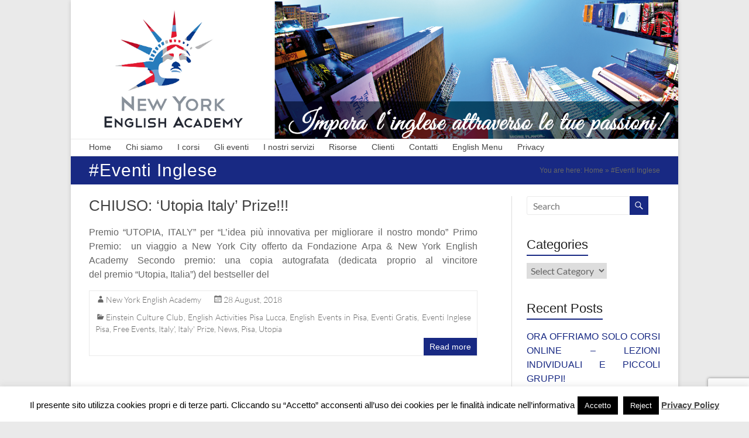

--- FILE ---
content_type: text/html; charset=UTF-8
request_url: https://www.newyorkenglishacademy.com/tag/eventi-inglese/
body_size: 18941
content:
<!DOCTYPE html>
<!--[if IE 7]>
<html class="ie ie7" lang="en-US">
<![endif]-->
<!--[if IE 8]>
<html class="ie ie8" lang="en-US">
<![endif]-->
<!--[if !(IE 7) & !(IE 8)]><!-->
<html lang="en-US">
<!--<![endif]-->
<head>
	<meta charset="UTF-8" />
	<meta name="viewport" content="width=device-width, initial-scale=1">
	<link rel="profile" href="https://gmpg.org/xfn/11" />
	<meta name='robots' content='index, follow, max-image-preview:large, max-snippet:-1, max-video-preview:-1' />
	<style>img:is([sizes="auto" i], [sizes^="auto," i]) { contain-intrinsic-size: 3000px 1500px }</style>
	
	<!-- This site is optimized with the Yoast SEO plugin v24.0 - https://yoast.com/wordpress/plugins/seo/ -->
	<title>#Eventi Inglese Archives - NEW YORK ENGLISH ACADEMY - Corsi di Inglese Pisa, Lucca, Livorno...</title>
	<link rel="canonical" href="https://www.newyorkenglishacademy.com/tag/eventi-inglese/" />
	<link rel="next" href="https://www.newyorkenglishacademy.com/tag/eventi-inglese/page/2/" />
	<meta property="og:locale" content="en_US" />
	<meta property="og:type" content="article" />
	<meta property="og:title" content="#Eventi Inglese Archives - NEW YORK ENGLISH ACADEMY - Corsi di Inglese Pisa, Lucca, Livorno..." />
	<meta property="og:url" content="https://www.newyorkenglishacademy.com/tag/eventi-inglese/" />
	<meta property="og:site_name" content="NEW YORK ENGLISH ACADEMY - Corsi di Inglese Pisa, Lucca, Livorno..." />
	<meta name="twitter:card" content="summary_large_image" />
	<script type="application/ld+json" class="yoast-schema-graph">{"@context":"https://schema.org","@graph":[{"@type":"CollectionPage","@id":"https://www.newyorkenglishacademy.com/tag/eventi-inglese/","url":"https://www.newyorkenglishacademy.com/tag/eventi-inglese/","name":"#Eventi Inglese Archives - NEW YORK ENGLISH ACADEMY - Corsi di Inglese Pisa, Lucca, Livorno...","isPartOf":{"@id":"https://www.newyorkenglishacademy.com/#website"},"breadcrumb":{"@id":"https://www.newyorkenglishacademy.com/tag/eventi-inglese/#breadcrumb"},"inLanguage":"en-US"},{"@type":"BreadcrumbList","@id":"https://www.newyorkenglishacademy.com/tag/eventi-inglese/#breadcrumb","itemListElement":[{"@type":"ListItem","position":1,"name":"Home","item":"https://www.newyorkenglishacademy.com/"},{"@type":"ListItem","position":2,"name":"#Eventi Inglese"}]},{"@type":"WebSite","@id":"https://www.newyorkenglishacademy.com/#website","url":"https://www.newyorkenglishacademy.com/","name":"NEW YORK ENGLISH ACADEMY - Corsi di Inglese Pisa, Lucca, Livorno...","description":"Corsi di Inglese Pisa, Lucca e Livorno, Insegnante Madrelingua","publisher":{"@id":"https://www.newyorkenglishacademy.com/#organization"},"potentialAction":[{"@type":"SearchAction","target":{"@type":"EntryPoint","urlTemplate":"https://www.newyorkenglishacademy.com/?s={search_term_string}"},"query-input":{"@type":"PropertyValueSpecification","valueRequired":true,"valueName":"search_term_string"}}],"inLanguage":"en-US"},{"@type":"Organization","@id":"https://www.newyorkenglishacademy.com/#organization","name":"NEW YORK ENGLISH ACADEMY - Corsi di Inglese Pisa, Lucca, Livorno...","url":"https://www.newyorkenglishacademy.com/","logo":{"@type":"ImageObject","inLanguage":"en-US","@id":"https://www.newyorkenglishacademy.com/#/schema/logo/image/","url":"https://www.newyorkenglishacademy.com/wp-content/uploads/2016/08/cropped-narvh2016_verze-3_1_c-Detail.jpg","contentUrl":"https://www.newyorkenglishacademy.com/wp-content/uploads/2016/08/cropped-narvh2016_verze-3_1_c-Detail.jpg","width":512,"height":512,"caption":"NEW YORK ENGLISH ACADEMY - Corsi di Inglese Pisa, Lucca, Livorno..."},"image":{"@id":"https://www.newyorkenglishacademy.com/#/schema/logo/image/"}}]}</script>
	<!-- / Yoast SEO plugin. -->


<link rel="alternate" type="application/rss+xml" title="NEW YORK ENGLISH ACADEMY - Corsi di Inglese Pisa, Lucca, Livorno... &raquo; Feed" href="https://www.newyorkenglishacademy.com/feed/" />
<link rel="alternate" type="application/rss+xml" title="NEW YORK ENGLISH ACADEMY - Corsi di Inglese Pisa, Lucca, Livorno... &raquo; Comments Feed" href="https://www.newyorkenglishacademy.com/comments/feed/" />
<link rel="alternate" type="application/rss+xml" title="NEW YORK ENGLISH ACADEMY - Corsi di Inglese Pisa, Lucca, Livorno... &raquo; #Eventi Inglese Tag Feed" href="https://www.newyorkenglishacademy.com/tag/eventi-inglese/feed/" />
<script type="text/javascript">
/* <![CDATA[ */
window._wpemojiSettings = {"baseUrl":"https:\/\/s.w.org\/images\/core\/emoji\/15.0.3\/72x72\/","ext":".png","svgUrl":"https:\/\/s.w.org\/images\/core\/emoji\/15.0.3\/svg\/","svgExt":".svg","source":{"concatemoji":"https:\/\/www.newyorkenglishacademy.com\/wp-includes\/js\/wp-emoji-release.min.js?ver=6.7.4"}};
/*! This file is auto-generated */
!function(i,n){var o,s,e;function c(e){try{var t={supportTests:e,timestamp:(new Date).valueOf()};sessionStorage.setItem(o,JSON.stringify(t))}catch(e){}}function p(e,t,n){e.clearRect(0,0,e.canvas.width,e.canvas.height),e.fillText(t,0,0);var t=new Uint32Array(e.getImageData(0,0,e.canvas.width,e.canvas.height).data),r=(e.clearRect(0,0,e.canvas.width,e.canvas.height),e.fillText(n,0,0),new Uint32Array(e.getImageData(0,0,e.canvas.width,e.canvas.height).data));return t.every(function(e,t){return e===r[t]})}function u(e,t,n){switch(t){case"flag":return n(e,"\ud83c\udff3\ufe0f\u200d\u26a7\ufe0f","\ud83c\udff3\ufe0f\u200b\u26a7\ufe0f")?!1:!n(e,"\ud83c\uddfa\ud83c\uddf3","\ud83c\uddfa\u200b\ud83c\uddf3")&&!n(e,"\ud83c\udff4\udb40\udc67\udb40\udc62\udb40\udc65\udb40\udc6e\udb40\udc67\udb40\udc7f","\ud83c\udff4\u200b\udb40\udc67\u200b\udb40\udc62\u200b\udb40\udc65\u200b\udb40\udc6e\u200b\udb40\udc67\u200b\udb40\udc7f");case"emoji":return!n(e,"\ud83d\udc26\u200d\u2b1b","\ud83d\udc26\u200b\u2b1b")}return!1}function f(e,t,n){var r="undefined"!=typeof WorkerGlobalScope&&self instanceof WorkerGlobalScope?new OffscreenCanvas(300,150):i.createElement("canvas"),a=r.getContext("2d",{willReadFrequently:!0}),o=(a.textBaseline="top",a.font="600 32px Arial",{});return e.forEach(function(e){o[e]=t(a,e,n)}),o}function t(e){var t=i.createElement("script");t.src=e,t.defer=!0,i.head.appendChild(t)}"undefined"!=typeof Promise&&(o="wpEmojiSettingsSupports",s=["flag","emoji"],n.supports={everything:!0,everythingExceptFlag:!0},e=new Promise(function(e){i.addEventListener("DOMContentLoaded",e,{once:!0})}),new Promise(function(t){var n=function(){try{var e=JSON.parse(sessionStorage.getItem(o));if("object"==typeof e&&"number"==typeof e.timestamp&&(new Date).valueOf()<e.timestamp+604800&&"object"==typeof e.supportTests)return e.supportTests}catch(e){}return null}();if(!n){if("undefined"!=typeof Worker&&"undefined"!=typeof OffscreenCanvas&&"undefined"!=typeof URL&&URL.createObjectURL&&"undefined"!=typeof Blob)try{var e="postMessage("+f.toString()+"("+[JSON.stringify(s),u.toString(),p.toString()].join(",")+"));",r=new Blob([e],{type:"text/javascript"}),a=new Worker(URL.createObjectURL(r),{name:"wpTestEmojiSupports"});return void(a.onmessage=function(e){c(n=e.data),a.terminate(),t(n)})}catch(e){}c(n=f(s,u,p))}t(n)}).then(function(e){for(var t in e)n.supports[t]=e[t],n.supports.everything=n.supports.everything&&n.supports[t],"flag"!==t&&(n.supports.everythingExceptFlag=n.supports.everythingExceptFlag&&n.supports[t]);n.supports.everythingExceptFlag=n.supports.everythingExceptFlag&&!n.supports.flag,n.DOMReady=!1,n.readyCallback=function(){n.DOMReady=!0}}).then(function(){return e}).then(function(){var e;n.supports.everything||(n.readyCallback(),(e=n.source||{}).concatemoji?t(e.concatemoji):e.wpemoji&&e.twemoji&&(t(e.twemoji),t(e.wpemoji)))}))}((window,document),window._wpemojiSettings);
/* ]]> */
</script>
<style id='wp-emoji-styles-inline-css' type='text/css'>

	img.wp-smiley, img.emoji {
		display: inline !important;
		border: none !important;
		box-shadow: none !important;
		height: 1em !important;
		width: 1em !important;
		margin: 0 0.07em !important;
		vertical-align: -0.1em !important;
		background: none !important;
		padding: 0 !important;
	}
</style>
<link rel='stylesheet' id='wp-block-library-css' href='https://www.newyorkenglishacademy.com/wp-includes/css/dist/block-library/style.min.css?ver=6.7.4' type='text/css' media='all' />
<style id='wp-block-library-theme-inline-css' type='text/css'>
.wp-block-audio :where(figcaption){color:#555;font-size:13px;text-align:center}.is-dark-theme .wp-block-audio :where(figcaption){color:#ffffffa6}.wp-block-audio{margin:0 0 1em}.wp-block-code{border:1px solid #ccc;border-radius:4px;font-family:Menlo,Consolas,monaco,monospace;padding:.8em 1em}.wp-block-embed :where(figcaption){color:#555;font-size:13px;text-align:center}.is-dark-theme .wp-block-embed :where(figcaption){color:#ffffffa6}.wp-block-embed{margin:0 0 1em}.blocks-gallery-caption{color:#555;font-size:13px;text-align:center}.is-dark-theme .blocks-gallery-caption{color:#ffffffa6}:root :where(.wp-block-image figcaption){color:#555;font-size:13px;text-align:center}.is-dark-theme :root :where(.wp-block-image figcaption){color:#ffffffa6}.wp-block-image{margin:0 0 1em}.wp-block-pullquote{border-bottom:4px solid;border-top:4px solid;color:currentColor;margin-bottom:1.75em}.wp-block-pullquote cite,.wp-block-pullquote footer,.wp-block-pullquote__citation{color:currentColor;font-size:.8125em;font-style:normal;text-transform:uppercase}.wp-block-quote{border-left:.25em solid;margin:0 0 1.75em;padding-left:1em}.wp-block-quote cite,.wp-block-quote footer{color:currentColor;font-size:.8125em;font-style:normal;position:relative}.wp-block-quote:where(.has-text-align-right){border-left:none;border-right:.25em solid;padding-left:0;padding-right:1em}.wp-block-quote:where(.has-text-align-center){border:none;padding-left:0}.wp-block-quote.is-large,.wp-block-quote.is-style-large,.wp-block-quote:where(.is-style-plain){border:none}.wp-block-search .wp-block-search__label{font-weight:700}.wp-block-search__button{border:1px solid #ccc;padding:.375em .625em}:where(.wp-block-group.has-background){padding:1.25em 2.375em}.wp-block-separator.has-css-opacity{opacity:.4}.wp-block-separator{border:none;border-bottom:2px solid;margin-left:auto;margin-right:auto}.wp-block-separator.has-alpha-channel-opacity{opacity:1}.wp-block-separator:not(.is-style-wide):not(.is-style-dots){width:100px}.wp-block-separator.has-background:not(.is-style-dots){border-bottom:none;height:1px}.wp-block-separator.has-background:not(.is-style-wide):not(.is-style-dots){height:2px}.wp-block-table{margin:0 0 1em}.wp-block-table td,.wp-block-table th{word-break:normal}.wp-block-table :where(figcaption){color:#555;font-size:13px;text-align:center}.is-dark-theme .wp-block-table :where(figcaption){color:#ffffffa6}.wp-block-video :where(figcaption){color:#555;font-size:13px;text-align:center}.is-dark-theme .wp-block-video :where(figcaption){color:#ffffffa6}.wp-block-video{margin:0 0 1em}:root :where(.wp-block-template-part.has-background){margin-bottom:0;margin-top:0;padding:1.25em 2.375em}
</style>
<style id='classic-theme-styles-inline-css' type='text/css'>
/*! This file is auto-generated */
.wp-block-button__link{color:#fff;background-color:#32373c;border-radius:9999px;box-shadow:none;text-decoration:none;padding:calc(.667em + 2px) calc(1.333em + 2px);font-size:1.125em}.wp-block-file__button{background:#32373c;color:#fff;text-decoration:none}
</style>
<style id='global-styles-inline-css' type='text/css'>
:root{--wp--preset--aspect-ratio--square: 1;--wp--preset--aspect-ratio--4-3: 4/3;--wp--preset--aspect-ratio--3-4: 3/4;--wp--preset--aspect-ratio--3-2: 3/2;--wp--preset--aspect-ratio--2-3: 2/3;--wp--preset--aspect-ratio--16-9: 16/9;--wp--preset--aspect-ratio--9-16: 9/16;--wp--preset--color--black: #000000;--wp--preset--color--cyan-bluish-gray: #abb8c3;--wp--preset--color--white: #ffffff;--wp--preset--color--pale-pink: #f78da7;--wp--preset--color--vivid-red: #cf2e2e;--wp--preset--color--luminous-vivid-orange: #ff6900;--wp--preset--color--luminous-vivid-amber: #fcb900;--wp--preset--color--light-green-cyan: #7bdcb5;--wp--preset--color--vivid-green-cyan: #00d084;--wp--preset--color--pale-cyan-blue: #8ed1fc;--wp--preset--color--vivid-cyan-blue: #0693e3;--wp--preset--color--vivid-purple: #9b51e0;--wp--preset--gradient--vivid-cyan-blue-to-vivid-purple: linear-gradient(135deg,rgba(6,147,227,1) 0%,rgb(155,81,224) 100%);--wp--preset--gradient--light-green-cyan-to-vivid-green-cyan: linear-gradient(135deg,rgb(122,220,180) 0%,rgb(0,208,130) 100%);--wp--preset--gradient--luminous-vivid-amber-to-luminous-vivid-orange: linear-gradient(135deg,rgba(252,185,0,1) 0%,rgba(255,105,0,1) 100%);--wp--preset--gradient--luminous-vivid-orange-to-vivid-red: linear-gradient(135deg,rgba(255,105,0,1) 0%,rgb(207,46,46) 100%);--wp--preset--gradient--very-light-gray-to-cyan-bluish-gray: linear-gradient(135deg,rgb(238,238,238) 0%,rgb(169,184,195) 100%);--wp--preset--gradient--cool-to-warm-spectrum: linear-gradient(135deg,rgb(74,234,220) 0%,rgb(151,120,209) 20%,rgb(207,42,186) 40%,rgb(238,44,130) 60%,rgb(251,105,98) 80%,rgb(254,248,76) 100%);--wp--preset--gradient--blush-light-purple: linear-gradient(135deg,rgb(255,206,236) 0%,rgb(152,150,240) 100%);--wp--preset--gradient--blush-bordeaux: linear-gradient(135deg,rgb(254,205,165) 0%,rgb(254,45,45) 50%,rgb(107,0,62) 100%);--wp--preset--gradient--luminous-dusk: linear-gradient(135deg,rgb(255,203,112) 0%,rgb(199,81,192) 50%,rgb(65,88,208) 100%);--wp--preset--gradient--pale-ocean: linear-gradient(135deg,rgb(255,245,203) 0%,rgb(182,227,212) 50%,rgb(51,167,181) 100%);--wp--preset--gradient--electric-grass: linear-gradient(135deg,rgb(202,248,128) 0%,rgb(113,206,126) 100%);--wp--preset--gradient--midnight: linear-gradient(135deg,rgb(2,3,129) 0%,rgb(40,116,252) 100%);--wp--preset--font-size--small: 13px;--wp--preset--font-size--medium: 20px;--wp--preset--font-size--large: 36px;--wp--preset--font-size--x-large: 42px;--wp--preset--spacing--20: 0.44rem;--wp--preset--spacing--30: 0.67rem;--wp--preset--spacing--40: 1rem;--wp--preset--spacing--50: 1.5rem;--wp--preset--spacing--60: 2.25rem;--wp--preset--spacing--70: 3.38rem;--wp--preset--spacing--80: 5.06rem;--wp--preset--shadow--natural: 6px 6px 9px rgba(0, 0, 0, 0.2);--wp--preset--shadow--deep: 12px 12px 50px rgba(0, 0, 0, 0.4);--wp--preset--shadow--sharp: 6px 6px 0px rgba(0, 0, 0, 0.2);--wp--preset--shadow--outlined: 6px 6px 0px -3px rgba(255, 255, 255, 1), 6px 6px rgba(0, 0, 0, 1);--wp--preset--shadow--crisp: 6px 6px 0px rgba(0, 0, 0, 1);}:where(.is-layout-flex){gap: 0.5em;}:where(.is-layout-grid){gap: 0.5em;}body .is-layout-flex{display: flex;}.is-layout-flex{flex-wrap: wrap;align-items: center;}.is-layout-flex > :is(*, div){margin: 0;}body .is-layout-grid{display: grid;}.is-layout-grid > :is(*, div){margin: 0;}:where(.wp-block-columns.is-layout-flex){gap: 2em;}:where(.wp-block-columns.is-layout-grid){gap: 2em;}:where(.wp-block-post-template.is-layout-flex){gap: 1.25em;}:where(.wp-block-post-template.is-layout-grid){gap: 1.25em;}.has-black-color{color: var(--wp--preset--color--black) !important;}.has-cyan-bluish-gray-color{color: var(--wp--preset--color--cyan-bluish-gray) !important;}.has-white-color{color: var(--wp--preset--color--white) !important;}.has-pale-pink-color{color: var(--wp--preset--color--pale-pink) !important;}.has-vivid-red-color{color: var(--wp--preset--color--vivid-red) !important;}.has-luminous-vivid-orange-color{color: var(--wp--preset--color--luminous-vivid-orange) !important;}.has-luminous-vivid-amber-color{color: var(--wp--preset--color--luminous-vivid-amber) !important;}.has-light-green-cyan-color{color: var(--wp--preset--color--light-green-cyan) !important;}.has-vivid-green-cyan-color{color: var(--wp--preset--color--vivid-green-cyan) !important;}.has-pale-cyan-blue-color{color: var(--wp--preset--color--pale-cyan-blue) !important;}.has-vivid-cyan-blue-color{color: var(--wp--preset--color--vivid-cyan-blue) !important;}.has-vivid-purple-color{color: var(--wp--preset--color--vivid-purple) !important;}.has-black-background-color{background-color: var(--wp--preset--color--black) !important;}.has-cyan-bluish-gray-background-color{background-color: var(--wp--preset--color--cyan-bluish-gray) !important;}.has-white-background-color{background-color: var(--wp--preset--color--white) !important;}.has-pale-pink-background-color{background-color: var(--wp--preset--color--pale-pink) !important;}.has-vivid-red-background-color{background-color: var(--wp--preset--color--vivid-red) !important;}.has-luminous-vivid-orange-background-color{background-color: var(--wp--preset--color--luminous-vivid-orange) !important;}.has-luminous-vivid-amber-background-color{background-color: var(--wp--preset--color--luminous-vivid-amber) !important;}.has-light-green-cyan-background-color{background-color: var(--wp--preset--color--light-green-cyan) !important;}.has-vivid-green-cyan-background-color{background-color: var(--wp--preset--color--vivid-green-cyan) !important;}.has-pale-cyan-blue-background-color{background-color: var(--wp--preset--color--pale-cyan-blue) !important;}.has-vivid-cyan-blue-background-color{background-color: var(--wp--preset--color--vivid-cyan-blue) !important;}.has-vivid-purple-background-color{background-color: var(--wp--preset--color--vivid-purple) !important;}.has-black-border-color{border-color: var(--wp--preset--color--black) !important;}.has-cyan-bluish-gray-border-color{border-color: var(--wp--preset--color--cyan-bluish-gray) !important;}.has-white-border-color{border-color: var(--wp--preset--color--white) !important;}.has-pale-pink-border-color{border-color: var(--wp--preset--color--pale-pink) !important;}.has-vivid-red-border-color{border-color: var(--wp--preset--color--vivid-red) !important;}.has-luminous-vivid-orange-border-color{border-color: var(--wp--preset--color--luminous-vivid-orange) !important;}.has-luminous-vivid-amber-border-color{border-color: var(--wp--preset--color--luminous-vivid-amber) !important;}.has-light-green-cyan-border-color{border-color: var(--wp--preset--color--light-green-cyan) !important;}.has-vivid-green-cyan-border-color{border-color: var(--wp--preset--color--vivid-green-cyan) !important;}.has-pale-cyan-blue-border-color{border-color: var(--wp--preset--color--pale-cyan-blue) !important;}.has-vivid-cyan-blue-border-color{border-color: var(--wp--preset--color--vivid-cyan-blue) !important;}.has-vivid-purple-border-color{border-color: var(--wp--preset--color--vivid-purple) !important;}.has-vivid-cyan-blue-to-vivid-purple-gradient-background{background: var(--wp--preset--gradient--vivid-cyan-blue-to-vivid-purple) !important;}.has-light-green-cyan-to-vivid-green-cyan-gradient-background{background: var(--wp--preset--gradient--light-green-cyan-to-vivid-green-cyan) !important;}.has-luminous-vivid-amber-to-luminous-vivid-orange-gradient-background{background: var(--wp--preset--gradient--luminous-vivid-amber-to-luminous-vivid-orange) !important;}.has-luminous-vivid-orange-to-vivid-red-gradient-background{background: var(--wp--preset--gradient--luminous-vivid-orange-to-vivid-red) !important;}.has-very-light-gray-to-cyan-bluish-gray-gradient-background{background: var(--wp--preset--gradient--very-light-gray-to-cyan-bluish-gray) !important;}.has-cool-to-warm-spectrum-gradient-background{background: var(--wp--preset--gradient--cool-to-warm-spectrum) !important;}.has-blush-light-purple-gradient-background{background: var(--wp--preset--gradient--blush-light-purple) !important;}.has-blush-bordeaux-gradient-background{background: var(--wp--preset--gradient--blush-bordeaux) !important;}.has-luminous-dusk-gradient-background{background: var(--wp--preset--gradient--luminous-dusk) !important;}.has-pale-ocean-gradient-background{background: var(--wp--preset--gradient--pale-ocean) !important;}.has-electric-grass-gradient-background{background: var(--wp--preset--gradient--electric-grass) !important;}.has-midnight-gradient-background{background: var(--wp--preset--gradient--midnight) !important;}.has-small-font-size{font-size: var(--wp--preset--font-size--small) !important;}.has-medium-font-size{font-size: var(--wp--preset--font-size--medium) !important;}.has-large-font-size{font-size: var(--wp--preset--font-size--large) !important;}.has-x-large-font-size{font-size: var(--wp--preset--font-size--x-large) !important;}
:where(.wp-block-post-template.is-layout-flex){gap: 1.25em;}:where(.wp-block-post-template.is-layout-grid){gap: 1.25em;}
:where(.wp-block-columns.is-layout-flex){gap: 2em;}:where(.wp-block-columns.is-layout-grid){gap: 2em;}
:root :where(.wp-block-pullquote){font-size: 1.5em;line-height: 1.6;}
</style>
<link rel='stylesheet' id='contact-form-7-css' href='https://www.newyorkenglishacademy.com/wp-content/plugins/contact-form-7/includes/css/styles.css?ver=6.0.1' type='text/css' media='all' />
<link rel='stylesheet' id='cookie-law-info-css' href='https://www.newyorkenglishacademy.com/wp-content/plugins/cookie-law-info/legacy/public/css/cookie-law-info-public.css?ver=3.2.8' type='text/css' media='all' />
<link rel='stylesheet' id='cookie-law-info-gdpr-css' href='https://www.newyorkenglishacademy.com/wp-content/plugins/cookie-law-info/legacy/public/css/cookie-law-info-gdpr.css?ver=3.2.8' type='text/css' media='all' />
<link rel='stylesheet' id='spacious_style-css' href='https://www.newyorkenglishacademy.com/wp-content/themes/spacious-child-theme/style.css?ver=6.7.4' type='text/css' media='all' />
<style id='spacious_style-inline-css' type='text/css'>
.previous a:hover, .next a:hover, a, #site-title a:hover, .main-navigation ul li.current_page_item a, .main-navigation ul li:hover > a, .main-navigation ul li ul li a:hover, .main-navigation ul li ul li:hover > a, .main-navigation ul li.current-menu-item ul li a:hover, .main-navigation ul li:hover > .sub-toggle, .main-navigation a:hover, .main-navigation ul li.current-menu-item a, .main-navigation ul li.current_page_ancestor a, .main-navigation ul li.current-menu-ancestor a, .main-navigation ul li.current_page_item a, .main-navigation ul li:hover > a, .small-menu a:hover, .small-menu ul li.current-menu-item a, .small-menu ul li.current_page_ancestor a, .small-menu ul li.current-menu-ancestor a, .small-menu ul li.current_page_item a, .small-menu ul li:hover > a, .breadcrumb a:hover, .tg-one-half .widget-title a:hover, .tg-one-third .widget-title a:hover, .tg-one-fourth .widget-title a:hover, .pagination a span:hover, #content .comments-area a.comment-permalink:hover, .comments-area .comment-author-link a:hover, .comment .comment-reply-link:hover, .nav-previous a:hover, .nav-next a:hover, #wp-calendar #today, .footer-widgets-area a:hover, .footer-socket-wrapper .copyright a:hover, .read-more, .more-link, .post .entry-title a:hover, .page .entry-title a:hover, .post .entry-meta a:hover, .type-page .entry-meta a:hover, .single #content .tags a:hover, .widget_testimonial .testimonial-icon:before, .header-action .search-wrapper:hover .fa{color:#182983;}.spacious-button, input[type="reset"], input[type="button"], input[type="submit"], button, #featured-slider .slider-read-more-button, #controllers a:hover, #controllers a.active, .pagination span ,.site-header .menu-toggle:hover, .call-to-action-button, .comments-area .comment-author-link span, a#back-top:before, .post .entry-meta .read-more-link, a#scroll-up, .search-form span, .main-navigation .tg-header-button-wrap.button-one a{background-color:#182983;}.main-small-navigation li:hover, .main-small-navigation ul > .current_page_item, .main-small-navigation ul > .current-menu-item, .spacious-woocommerce-cart-views .cart-value{background:#182983;}.main-navigation ul li ul, .widget_testimonial .testimonial-post{border-top-color:#182983;}blockquote, .call-to-action-content-wrapper{border-left-color:#182983;}.site-header .menu-toggle:hover.entry-meta a.read-more:hover,#featured-slider .slider-read-more-button:hover,.call-to-action-button:hover,.entry-meta .read-more-link:hover,.spacious-button:hover, input[type="reset"]:hover, input[type="button"]:hover, input[type="submit"]:hover, button:hover{background:#000051;}.pagination a span:hover, .main-navigation .tg-header-button-wrap.button-one a{border-color:#182983;}.widget-title span{border-bottom-color:#182983;}.widget_service_block a.more-link:hover, .widget_featured_single_post a.read-more:hover,#secondary a:hover,logged-in-as:hover  a,.single-page p a:hover{color:#000051;}.main-navigation .tg-header-button-wrap.button-one a:hover{background-color:#000051;}
</style>
<link rel='stylesheet' id='spacious-genericons-css' href='https://www.newyorkenglishacademy.com/wp-content/themes/spacious/genericons/genericons.css?ver=3.3.1' type='text/css' media='all' />
<link rel='stylesheet' id='spacious-font-awesome-css' href='https://www.newyorkenglishacademy.com/wp-content/themes/spacious/font-awesome/css/font-awesome.min.css?ver=4.7.1' type='text/css' media='all' />
<script type="text/javascript" src="https://www.newyorkenglishacademy.com/wp-includes/js/jquery/jquery.min.js?ver=3.7.1" id="jquery-core-js"></script>
<script type="text/javascript" src="https://www.newyorkenglishacademy.com/wp-includes/js/jquery/jquery-migrate.min.js?ver=3.4.1" id="jquery-migrate-js"></script>
<script type="text/javascript" id="cookie-law-info-js-extra">
/* <![CDATA[ */
var Cli_Data = {"nn_cookie_ids":[],"cookielist":[],"non_necessary_cookies":[],"ccpaEnabled":"","ccpaRegionBased":"","ccpaBarEnabled":"","strictlyEnabled":["necessary","obligatoire"],"ccpaType":"gdpr","js_blocking":"","custom_integration":"","triggerDomRefresh":"","secure_cookies":""};
var cli_cookiebar_settings = {"animate_speed_hide":"500","animate_speed_show":"500","background":"#fff","border":"#444","border_on":"","button_1_button_colour":"#000","button_1_button_hover":"#000000","button_1_link_colour":"#fff","button_1_as_button":"1","button_1_new_win":"","button_2_button_colour":"#333","button_2_button_hover":"#292929","button_2_link_colour":"#444","button_2_as_button":"","button_2_hidebar":"","button_3_button_colour":"#000","button_3_button_hover":"#000000","button_3_link_colour":"#fff","button_3_as_button":"1","button_3_new_win":"","button_4_button_colour":"#000","button_4_button_hover":"#000000","button_4_link_colour":"#fff","button_4_as_button":"1","button_7_button_colour":"#61a229","button_7_button_hover":"#4e8221","button_7_link_colour":"#fff","button_7_as_button":"1","button_7_new_win":"","font_family":"inherit","header_fix":"","notify_animate_hide":"1","notify_animate_show":"","notify_div_id":"#cookie-law-info-bar","notify_position_horizontal":"right","notify_position_vertical":"bottom","scroll_close":"1","scroll_close_reload":"","accept_close_reload":"","reject_close_reload":"","showagain_tab":"","showagain_background":"#fff","showagain_border":"#000","showagain_div_id":"#cookie-law-info-again","showagain_x_position":"100px","text":"#000","show_once_yn":"","show_once":"10000","logging_on":"","as_popup":"","popup_overlay":"1","bar_heading_text":"","cookie_bar_as":"banner","popup_showagain_position":"bottom-right","widget_position":"left"};
var log_object = {"ajax_url":"https:\/\/www.newyorkenglishacademy.com\/wp-admin\/admin-ajax.php"};
/* ]]> */
</script>
<script type="text/javascript" src="https://www.newyorkenglishacademy.com/wp-content/plugins/cookie-law-info/legacy/public/js/cookie-law-info-public.js?ver=3.2.8" id="cookie-law-info-js"></script>
<script type="text/javascript" src="https://www.newyorkenglishacademy.com/wp-content/themes/spacious/js/spacious-custom.js?ver=6.7.4" id="spacious-custom-js"></script>
<!--[if lte IE 8]>
<script type="text/javascript" src="https://www.newyorkenglishacademy.com/wp-content/themes/spacious/js/html5shiv.min.js?ver=6.7.4" id="html5-js"></script>
<![endif]-->
<link rel="https://api.w.org/" href="https://www.newyorkenglishacademy.com/wp-json/" /><link rel="alternate" title="JSON" type="application/json" href="https://www.newyorkenglishacademy.com/wp-json/wp/v2/tags/14" /><link rel="EditURI" type="application/rsd+xml" title="RSD" href="https://www.newyorkenglishacademy.com/xmlrpc.php?rsd" />
<meta name="generator" content="WordPress 6.7.4" />

<!-- Google tag (gtag.js) -->
<script async src="https://www.googletagmanager.com/gtag/js?id=G-71SS911JPV"></script>
<script>
  window.dataLayer = window.dataLayer || [];
  function gtag(){dataLayer.push(arguments);}
  gtag('js', new Date());

  gtag('config', 'G-71SS911JPV');
</script>
	<style type="text/css">
			#site-title,
		#site-description {
			position: absolute;
			clip: rect(1px, 1px, 1px, 1px);
		}
		</style>
	<link rel="icon" href="https://www.newyorkenglishacademy.com/wp-content/uploads/2016/08/cropped-Retina-32x32.jpg" sizes="32x32" />
<link rel="icon" href="https://www.newyorkenglishacademy.com/wp-content/uploads/2016/08/cropped-Retina-192x192.jpg" sizes="192x192" />
<link rel="apple-touch-icon" href="https://www.newyorkenglishacademy.com/wp-content/uploads/2016/08/cropped-Retina-180x180.jpg" />
<meta name="msapplication-TileImage" content="https://www.newyorkenglishacademy.com/wp-content/uploads/2016/08/cropped-Retina-270x270.jpg" />
		<style type="text/css"> blockquote { border-left: 3px solid #182983; }
			.spacious-button, input[type="reset"], input[type="button"], input[type="submit"], button { background-color: #182983; }
			.previous a:hover, .next a:hover { 	color: #182983; }
			a { color: #182983; }
			#site-title a:hover { color: #182983; }
			.main-navigation ul li.current_page_item a, .main-navigation ul li:hover > a { color: #182983; }
			.main-navigation ul li ul { border-top: 1px solid #182983; }
			.main-navigation ul li ul li a:hover, .main-navigation ul li ul li:hover > a, .main-navigation ul li.current-menu-item ul li a:hover, .main-navigation ul li:hover > .sub-toggle { color: #182983; }
			.site-header .menu-toggle:hover.entry-meta a.read-more:hover,#featured-slider .slider-read-more-button:hover,.call-to-action-button:hover,.entry-meta .read-more-link:hover,.spacious-button:hover, input[type="reset"]:hover, input[type="button"]:hover, input[type="submit"]:hover, button:hover { background: #000051; }
			.main-small-navigation li:hover { background: #182983; }
			.main-small-navigation ul > .current_page_item, .main-small-navigation ul > .current-menu-item { background: #182983; }
			.main-navigation a:hover, .main-navigation ul li.current-menu-item a, .main-navigation ul li.current_page_ancestor a, .main-navigation ul li.current-menu-ancestor a, .main-navigation ul li.current_page_item a, .main-navigation ul li:hover > a  { color: #182983; }
			.small-menu a:hover, .small-menu ul li.current-menu-item a, .small-menu ul li.current_page_ancestor a, .small-menu ul li.current-menu-ancestor a, .small-menu ul li.current_page_item a, .small-menu ul li:hover > a { color: #182983; }
			#featured-slider .slider-read-more-button { background-color: #182983; }
			#controllers a:hover, #controllers a.active { background-color: #182983; color: #182983; }
			.widget_service_block a.more-link:hover, .widget_featured_single_post a.read-more:hover,#secondary a:hover,logged-in-as:hover  a,.single-page p a:hover{ color: #000051; }
			.breadcrumb a:hover { color: #182983; }
			.tg-one-half .widget-title a:hover, .tg-one-third .widget-title a:hover, .tg-one-fourth .widget-title a:hover { color: #182983; }
			.pagination span ,.site-header .menu-toggle:hover{ background-color: #182983; }
			.pagination a span:hover { color: #182983; border-color: #182983; }
			.widget_testimonial .testimonial-post { border-color: #182983 #EAEAEA #EAEAEA #EAEAEA; }
			.call-to-action-content-wrapper { border-color: #EAEAEA #EAEAEA #EAEAEA #182983; }
			.call-to-action-button { background-color: #182983; }
			#content .comments-area a.comment-permalink:hover { color: #182983; }
			.comments-area .comment-author-link a:hover { color: #182983; }
			.comments-area .comment-author-link span { background-color: #182983; }
			.comment .comment-reply-link:hover { color: #182983; }
			.nav-previous a:hover, .nav-next a:hover { color: #182983; }
			#wp-calendar #today { color: #182983; }
			.widget-title span { border-bottom: 2px solid #182983; }
			.footer-widgets-area a:hover { color: #182983 !important; }
			.footer-socket-wrapper .copyright a:hover { color: #182983; }
			a#back-top:before { background-color: #182983; }
			.read-more, .more-link { color: #182983; }
			.post .entry-title a:hover, .page .entry-title a:hover { color: #182983; }
			.post .entry-meta .read-more-link { background-color: #182983; }
			.post .entry-meta a:hover, .type-page .entry-meta a:hover { color: #182983; }
			.single #content .tags a:hover { color: #182983; }
			.widget_testimonial .testimonial-icon:before { color: #182983; }
			a#scroll-up { background-color: #182983; }
			.search-form span { background-color: #182983; }.header-action .search-wrapper:hover .fa{ color: #182983} .spacious-woocommerce-cart-views .cart-value { background:#182983}.main-navigation .tg-header-button-wrap.button-one a{background-color:#182983} .main-navigation .tg-header-button-wrap.button-one a{border-color:#182983}.main-navigation .tg-header-button-wrap.button-one a:hover{background-color:#000051}.main-navigation .tg-header-button-wrap.button-one a:hover{border-color:#000051}</style>
				<style type="text/css" id="wp-custom-css">
			.main-navigation {
	margin-top: -10px;
}

.main-navigation ul li:hover > ul, .main-navigation ul li.focus > ul {
	margin-top: -4px;
}		</style>
		</head>

<body data-rsssl=1 class="archive tag tag-eventi-inglese tag-14 wp-custom-logo wp-embed-responsive  blog-medium narrow-978">


<div id="page" class="hfeed site">
	<a class="skip-link screen-reader-text" href="#main">Skip to content</a>

	
	
	<header id="masthead" class="site-header clearfix spacious-header-display-one">

		
		<div id="wp-custom-header" class="wp-custom-header"><img src="https://www.newyorkenglishacademy.com/wp-content/uploads/2019/10/Corsi-Inglese-Top-Pisa-New-York-English-Academy.jpg" class="header-image" width="3031" height="693" alt="NEW YORK ENGLISH ACADEMY &#8211; Corsi di Inglese Pisa, Lucca, Livorno&#8230;"></div>
		<div id="header-text-nav-container" class="">

			<div class="inner-wrap" id="spacious-header-display-one">

				<div id="header-text-nav-wrap" class="clearfix">
					<div id="header-left-section">
						
						<div id="header-text" class="screen-reader-text">
															<h3 id="site-title">
									<a href="https://www.newyorkenglishacademy.com/"
									   title="NEW YORK ENGLISH ACADEMY &#8211; Corsi di Inglese Pisa, Lucca, Livorno&#8230;"
									   rel="home">NEW YORK ENGLISH ACADEMY &#8211; Corsi di Inglese Pisa, Lucca, Livorno&#8230;</a>
								</h3>
														<p id="site-description">Corsi di Inglese Pisa, Lucca e Livorno, Insegnante Madrelingua</p>
							<!-- #site-description -->
						</div><!-- #header-text -->

					</div><!-- #header-left-section -->
					<div id="header-right-section">
													<div id="header-right-sidebar" class="clearfix">
															</div>
							
													<div class="header-action">
															</div>
						
						
		<nav id="site-navigation" class="main-navigation clearfix   " role="navigation">
			<p class="menu-toggle">
				<span class="screen-reader-text">Menu</span>
			</p>
			<div class="menu-primary-container"><ul id="menu-menu-principale-ita" class="menu"><li id="menu-item-390" class="menu-item menu-item-type-custom menu-item-object-custom menu-item-home menu-item-390"><a href="https://www.newyorkenglishacademy.com">Home</a></li>
<li id="menu-item-110" class="menu-item menu-item-type-post_type menu-item-object-page menu-item-110"><a href="https://www.newyorkenglishacademy.com/chi-siamo/">Chi siamo</a></li>
<li id="menu-item-171" class="menu-item menu-item-type-post_type menu-item-object-page menu-item-has-children menu-item-171"><a href="https://www.newyorkenglishacademy.com/i-corsi/">I corsi</a>
<ul class="sub-menu">
	<li id="menu-item-4483" class="menu-item menu-item-type-post_type menu-item-object-page menu-item-4483"><a href="https://www.newyorkenglishacademy.com/i-corsi/principiantielementare/">Principianti e livello elementare</a></li>
	<li id="menu-item-1975" class="menu-item menu-item-type-post_type menu-item-object-page menu-item-1975"><a href="https://www.newyorkenglishacademy.com/i-corsi/corsi-arte/">Arte</a></li>
	<li id="menu-item-196" class="menu-item menu-item-type-post_type menu-item-object-page menu-item-has-children menu-item-196"><a href="https://www.newyorkenglishacademy.com/i-corsi/corsi-letteratura/">Letteratura</a>
	<ul class="sub-menu">
		<li id="menu-item-1202" class="menu-item menu-item-type-post_type menu-item-object-page menu-item-1202"><a href="https://www.newyorkenglishacademy.com/i-corsi/corsi-letteratura/e-tempo-di-imparare-linglese-con-i-maestri/">&#8216;Con I Maestri!&#8217;</a></li>
	</ul>
</li>
	<li id="menu-item-140" class="menu-item menu-item-type-post_type menu-item-object-page menu-item-has-children menu-item-140"><a href="https://www.newyorkenglishacademy.com/i-corsi/corsi-cinema/">Cinema</a>
	<ul class="sub-menu">
		<li id="menu-item-1199" class="menu-item menu-item-type-post_type menu-item-object-page menu-item-1199"><a href="https://www.newyorkenglishacademy.com/i-corsi/corsi-cinema/english-film-forum/">English Film Forum</a></li>
	</ul>
</li>
	<li id="menu-item-141" class="menu-item menu-item-type-post_type menu-item-object-page menu-item-141"><a href="https://www.newyorkenglishacademy.com/i-corsi/corsi-business/">Business</a></li>
	<li id="menu-item-569" class="menu-item menu-item-type-post_type menu-item-object-page menu-item-569"><a href="https://www.newyorkenglishacademy.com/i-corsi/corsi-scienza/">Scienza</a></li>
	<li id="menu-item-4435" class="menu-item menu-item-type-post_type menu-item-object-page menu-item-4435"><a href="https://www.newyorkenglishacademy.com/i-corsi/esami/">Esami / IELTS</a></li>
	<li id="menu-item-2052" class="menu-item menu-item-type-post_type menu-item-object-page menu-item-2052"><a href="https://www.newyorkenglishacademy.com/i-corsi/bambini/">Bambini</a></li>
	<li id="menu-item-1930" class="menu-item menu-item-type-post_type menu-item-object-page menu-item-1930"><a href="https://www.newyorkenglishacademy.com/i-corsi/scuole-superiori/">Scuole Superiori</a></li>
	<li id="menu-item-7749" class="menu-item menu-item-type-post_type menu-item-object-page menu-item-7749"><a href="https://www.newyorkenglishacademy.com/i-corsi/studenti-universitari/">Studenti Universitari</a></li>
	<li id="menu-item-572" class="menu-item menu-item-type-post_type menu-item-object-page menu-item-572"><a href="https://www.newyorkenglishacademy.com/i-corsi/corsi-altro/">Altro</a></li>
	<li id="menu-item-205" class="menu-item menu-item-type-post_type menu-item-object-page menu-item-205"><a href="https://www.newyorkenglishacademy.com/i-corsi/iscriviti/">Iscrivetevi!</a></li>
</ul>
</li>
<li id="menu-item-2185" class="menu-item menu-item-type-post_type menu-item-object-page menu-item-has-children menu-item-2185"><a href="https://www.newyorkenglishacademy.com/gli-eventi/">Gli eventi</a>
<ul class="sub-menu">
	<li id="menu-item-2284" class="menu-item menu-item-type-post_type menu-item-object-page menu-item-2284"><a href="https://www.newyorkenglishacademy.com/gli-eventi/einstein-culture-club/">NUOVO: Einstein Culture Club</a></li>
	<li id="menu-item-3751" class="menu-item menu-item-type-post_type menu-item-object-page menu-item-3751"><a href="https://www.newyorkenglishacademy.com/gli-eventi/crossroads-uno-nuova-collaborazione-con-il-palazzo-blu/">Crossroads</a></li>
	<li id="menu-item-1201" class="menu-item menu-item-type-post_type menu-item-object-page menu-item-1201"><a href="https://www.newyorkenglishacademy.com/gli-eventi/happy-hour/">Movie Happy Hour</a></li>
	<li id="menu-item-1205" class="menu-item menu-item-type-post_type menu-item-object-page menu-item-1205"><a href="https://www.newyorkenglishacademy.com/gli-eventi/sms-english-club/">SMS English Club</a></li>
	<li id="menu-item-3717" class="menu-item menu-item-type-post_type menu-item-object-page menu-item-3717"><a href="https://www.newyorkenglishacademy.com/gli-eventi/lucca-loves-shakespeare/">Lucca Shakespeare!</a></li>
</ul>
</li>
<li id="menu-item-108" class="menu-item menu-item-type-post_type menu-item-object-page menu-item-108"><a href="https://www.newyorkenglishacademy.com/i-nostri-servizi/">I nostri servizi</a></li>
<li id="menu-item-393" class="menu-item menu-item-type-post_type menu-item-object-page menu-item-393"><a href="https://www.newyorkenglishacademy.com/risorse/">Risorse</a></li>
<li id="menu-item-106" class="menu-item menu-item-type-post_type menu-item-object-page menu-item-106"><a href="https://www.newyorkenglishacademy.com/clienti/">Clienti</a></li>
<li id="menu-item-107" class="menu-item menu-item-type-post_type menu-item-object-page menu-item-107"><a href="https://www.newyorkenglishacademy.com/contatti/">Contatti</a></li>
<li id="menu-item-449" class="menu-item menu-item-type-custom menu-item-object-custom menu-item-home menu-item-has-children menu-item-449"><a href="https://www.newyorkenglishacademy.com/">English Menu</a>
<ul class="sub-menu">
	<li id="menu-item-450" class="menu-item menu-item-type-post_type menu-item-object-page menu-item-450"><a href="https://www.newyorkenglishacademy.com/about-us/">About Us</a></li>
	<li id="menu-item-514" class="menu-item menu-item-type-post_type menu-item-object-page menu-item-has-children menu-item-514"><a href="https://www.newyorkenglishacademy.com/courses/">Courses</a>
	<ul class="sub-menu">
		<li id="menu-item-4485" class="menu-item menu-item-type-post_type menu-item-object-page menu-item-4485"><a href="https://www.newyorkenglishacademy.com/courses/beginners/">Beginners</a></li>
		<li id="menu-item-1976" class="menu-item menu-item-type-post_type menu-item-object-page menu-item-1976"><a href="https://www.newyorkenglishacademy.com/courses/art/">Art</a></li>
		<li id="menu-item-513" class="menu-item menu-item-type-post_type menu-item-object-page menu-item-has-children menu-item-513"><a href="https://www.newyorkenglishacademy.com/courses/literature/">Literature</a>
		<ul class="sub-menu">
			<li id="menu-item-1203" class="menu-item menu-item-type-post_type menu-item-object-page menu-item-1203"><a href="https://www.newyorkenglishacademy.com/courses/literature/english-with-the-masters/">&#8216;English Masters!&#8217;</a></li>
		</ul>
</li>
		<li id="menu-item-512" class="menu-item menu-item-type-post_type menu-item-object-page menu-item-has-children menu-item-512"><a href="https://www.newyorkenglishacademy.com/courses/cinema-eng/">Cinema</a>
		<ul class="sub-menu">
			<li id="menu-item-1198" class="menu-item menu-item-type-post_type menu-item-object-page menu-item-1198"><a href="https://www.newyorkenglishacademy.com/courses/cinema-eng/english-film-forum-2/">&#8216;English Film Forum&#8217;</a></li>
		</ul>
</li>
		<li id="menu-item-511" class="menu-item menu-item-type-post_type menu-item-object-page menu-item-511"><a href="https://www.newyorkenglishacademy.com/courses/business-eng/">Business</a></li>
		<li id="menu-item-510" class="menu-item menu-item-type-post_type menu-item-object-page menu-item-510"><a href="https://www.newyorkenglishacademy.com/courses/science/">Science</a></li>
		<li id="menu-item-2195" class="menu-item menu-item-type-post_type menu-item-object-page menu-item-2195"><a href="https://www.newyorkenglishacademy.com/courses/exam-preparation/">Exams / IELTS</a></li>
		<li id="menu-item-2051" class="menu-item menu-item-type-post_type menu-item-object-page menu-item-2051"><a href="https://www.newyorkenglishacademy.com/courses/kids/">Kids</a></li>
		<li id="menu-item-1931" class="menu-item menu-item-type-post_type menu-item-object-page menu-item-1931"><a href="https://www.newyorkenglishacademy.com/courses/high-school/">High School</a></li>
		<li id="menu-item-7750" class="menu-item menu-item-type-post_type menu-item-object-page menu-item-7750"><a href="https://www.newyorkenglishacademy.com/i-corsi/studenti-universitari/">University Students</a></li>
		<li id="menu-item-508" class="menu-item menu-item-type-post_type menu-item-object-page menu-item-508"><a href="https://www.newyorkenglishacademy.com/courses/other/">Other</a></li>
		<li id="menu-item-536" class="menu-item menu-item-type-post_type menu-item-object-page menu-item-536"><a href="https://www.newyorkenglishacademy.com/courses/registration/">Registration</a></li>
	</ul>
</li>
	<li id="menu-item-2184" class="menu-item menu-item-type-post_type menu-item-object-page menu-item-has-children menu-item-2184"><a href="https://www.newyorkenglishacademy.com/events/">Events</a>
	<ul class="sub-menu">
		<li id="menu-item-2283" class="menu-item menu-item-type-post_type menu-item-object-page menu-item-2283"><a href="https://www.newyorkenglishacademy.com/events/einstein-culture-club/">&#8216;Culture Club&#8217;</a></li>
		<li id="menu-item-3762" class="menu-item menu-item-type-post_type menu-item-object-page menu-item-3762"><a href="https://www.newyorkenglishacademy.com/events/crossroads-a-new-collaboration-with-palazzo-blu/">&#8216;Crossroads&#8217;</a></li>
		<li id="menu-item-1200" class="menu-item menu-item-type-post_type menu-item-object-page menu-item-1200"><a href="https://www.newyorkenglishacademy.com/events/english-movie-happy-hour-2/">&#8216;Movie Happy Hour&#8217;</a></li>
		<li id="menu-item-1204" class="menu-item menu-item-type-post_type menu-item-object-page menu-item-1204"><a href="https://www.newyorkenglishacademy.com/events/sms-english-club-2/">&#8216;SMS English Club&#8217;</a></li>
		<li id="menu-item-3723" class="menu-item menu-item-type-post_type menu-item-object-page menu-item-3723"><a href="https://www.newyorkenglishacademy.com/events/lucca-loves-shakespeare-in-collaboration-with-teatro-del-giglio/">&#8216;Lucca Shakespeare!&#8217;</a></li>
	</ul>
</li>
	<li id="menu-item-507" class="menu-item menu-item-type-post_type menu-item-object-page menu-item-507"><a href="https://www.newyorkenglishacademy.com/our-services/">Our Services</a></li>
	<li id="menu-item-534" class="menu-item menu-item-type-post_type menu-item-object-page menu-item-534"><a href="https://www.newyorkenglishacademy.com/resources/">Resources</a></li>
	<li id="menu-item-577" class="menu-item menu-item-type-post_type menu-item-object-page menu-item-577"><a href="https://www.newyorkenglishacademy.com/clients/">Clients</a></li>
	<li id="menu-item-535" class="menu-item menu-item-type-post_type menu-item-object-page menu-item-535"><a href="https://www.newyorkenglishacademy.com/contacts/">Contacts</a></li>
	<li id="menu-item-7031" class="menu-item menu-item-type-post_type menu-item-object-page menu-item-7031"><a href="https://www.newyorkenglishacademy.com/privacy-policy-english/">Privacy Policy English</a></li>
</ul>
</li>
<li id="menu-item-7030" class="menu-item menu-item-type-post_type menu-item-object-page menu-item-privacy-policy menu-item-7030"><a rel="privacy-policy" href="https://www.newyorkenglishacademy.com/privacy-policy/">Privacy</a></li>
</ul></div>		</nav>

		
					</div><!-- #header-right-section -->

				</div><!-- #header-text-nav-wrap -->
			</div><!-- .inner-wrap -->
					</div><!-- #header-text-nav-container -->

		
						<div class="header-post-title-container clearfix">
					<div class="inner-wrap">
						<div class="post-title-wrapper">
																								<h1 class="header-post-title-class">#Eventi Inglese</h1>
																						</div>
						<div class="breadcrumb"><span class="breadcrumb-title">You are here: </span><span><span><a href="https://www.newyorkenglishacademy.com/">Home</a></span> » <span class="breadcrumb_last" aria-current="page">#Eventi Inglese</span></span></div> <!-- .breadcrumb : Yoast -->					</div>
				</div>
					</header>
			<div id="main" class="clearfix">
		<div class="inner-wrap">

	
	<div id="primary">
		<div id="content" class="clearfix">

			
				
					
<article id="post-6603" class="post-6603 post type-post status-publish format-standard hentry category-einstein-culture-club category-english-activities-pisa-lucca category-english-events-in-pisa category-corsi-inglese-pisa-lucca-eventi-gratis category-eventi-inglese-pisa category-corsi-inglese-pisa-lucca-free-events category-italy-2 category-italy-prize category-corsi-inglese-pisa-lucca-news category-inglese-a-pisa category-utopia tag-english-activities-pisa-lucca tag-english-culture-club tag-english-pisa-and-lucca tag-english-school-pisa-lucca tag-english-classes-pisa-lucca tag-english-courses-pisa-lucca tag-englishcultureclub tag-english-pisa-lucca tag-eventi-inglese tag-eventi-inglese-pisa-e-lucca tag-festival-di-robotica tag-fondazione-arpa tag-formazione-inglese-pisa-e-lucca tag-i-have-a-dream tag-inglese tag-inglese-pisa-lucca tag-inglesepisalucca tag-madrelingua tag-martin-luther-king tag-mlk tag-new-york-english-academy tag-new-york-english-academy-lucca tag-new-york-english-academy-pisa tag-newyorkenglishacademy tag-newyorkenglishacademylucca tag-newyorkenglishacademypisa tag-nyea tag-officine-garibaldi tag-peter-singer tag-pisa-jazz tag-premio-utopia-italy tag-scuola-di-inglese-pisa-lucca tag-scuoladiinglesepisalucca tag-utopia tag-utopia-italy-prize tag-utopiaitaly tag-what-is-your-dream tag-english-events-in-pisa">
	
		<header class="entry-header">
	<h2 class="entry-title">
		<a href="https://www.newyorkenglishacademy.com/utopiaitalyprize/" title="CHIUSO: &#8216;Utopia Italy&#8217; Prize!!!">CHIUSO: &#8216;Utopia Italy&#8217; Prize!!!</a>
	</h2><!-- .entry-title -->
	</header>
	
	
	<div class="entry-content clearfix">
		<p>Premio &#8220;UTOPIA, ITALY&#8221; per &#8220;L&#8217;idea più innovativa per migliorare il nostro mondo&#8221; Primo Premio:  un viaggio a New York City offerto da Fondazione Arpa &amp; New York English Academy Secondo premio: una copia autografata (dedicata proprio al vincitore del premio &#8220;Utopia, Italia&#8221;) del bestseller del</p>
	</div>

	<footer class="entry-meta-bar clearfix"><div class="entry-meta clearfix">
			<span class="by-author author vcard"><a class="url fn n"
			                                        href="https://www.newyorkenglishacademy.com/author/tuscan-english-academy/">New York English Academy</a></span>

			<span class="date"><a href="https://www.newyorkenglishacademy.com/utopiaitalyprize/" title="11:45" rel="bookmark"><time class="entry-date published" datetime="2018-08-28T11:45:07+02:00">28 August, 2018</time><time class="updated" datetime="2018-12-14T23:27:04+01:00">14 December, 2018</time></a></span>				<span class="category"><a href="https://www.newyorkenglishacademy.com/category/einstein-culture-club/" rel="category tag">Einstein Culture Club</a>, <a href="https://www.newyorkenglishacademy.com/category/english-activities-pisa-lucca/" rel="category tag">English Activities Pisa Lucca</a>, <a href="https://www.newyorkenglishacademy.com/category/inglese-a-pisa/english-events-in-pisa/" rel="category tag">English Events in Pisa</a>, <a href="https://www.newyorkenglishacademy.com/category/corsi-inglese-pisa-lucca-eventi-gratis/" rel="category tag">Eventi Gratis</a>, <a href="https://www.newyorkenglishacademy.com/category/inglese-a-pisa/eventi-inglese-pisa/" rel="category tag">Eventi Inglese Pisa</a>, <a href="https://www.newyorkenglishacademy.com/category/corsi-inglese-pisa-lucca-free-events/" rel="category tag">Free Events</a>, <a href="https://www.newyorkenglishacademy.com/category/italy-2/" rel="category tag">Italy'</a>, <a href="https://www.newyorkenglishacademy.com/category/italy-prize/" rel="category tag">Italy' Prize</a>, <a href="https://www.newyorkenglishacademy.com/category/corsi-inglese-pisa-lucca-news/" rel="category tag">News</a>, <a href="https://www.newyorkenglishacademy.com/category/inglese-a-pisa/" rel="category tag">Pisa</a>, <a href="https://www.newyorkenglishacademy.com/category/utopia/" rel="category tag">Utopia</a></span>
									<span class="read-more-link">
						<a class="read-more"
						   href="https://www.newyorkenglishacademy.com/utopiaitalyprize/">Read more</a>
					</span>
					</div></footer>
	</article>

				
					
<article id="post-6507" class="post-6507 post type-post status-publish format-standard has-post-thumbnail hentry category-corsi-inglese-pisa-lucca-arte category-corsi-inglese-bambini-pisa-lucca category-cors-inglese-lucca-bambini category-corsi-inglese-pisa-bambini category-children-english-florence category-cineforum-ezechiele category-corsi-inglese-pisa-lucca-cinema category-corsi-inglese-pisa-cinema-arsenale category-cinema-di-compagnia category-einstein-culture-club category-english-activities-pisa-lucca category-english-events-florence category-english-events-in-lucca category-english-events-in-pisa category-english-in-livorno category-english-livorno category-corsi-inglese-pisa-lucca-eventi-gratis category-eventi-inglese-firenze category-eventi-inglese-lucca category-eventi-inglese-pisa category-corsi-inglese-pisa-lucca-free-events category-gigliolab-2 category-inglese-a-livorno category-inglese-bambini-firenze category-inglese-firenze category-inglese-per-bambini category-isa-jazz category-italy category-le-murate category-corsi-inglese-pisa-lucca-letteratura category-livorno category-lu-c-c-a category-inglese-a-lucca category-martin-luther-king category-muse category-corsi-inglese-pisa-lucca-news category-corsi-inglese-pisa-lucca-palazzo-blu category-inglese-a-pisa category-pisa-jazz category-teatro category-teatro-del-giglio category-teatro-lux category-corsi-inglese-pisa-lucca-teatro-lux category-teatro-nuovo category-teatro-per-bambini category-teatro-verdi category-universita-di-pisa category-utopia tag-amiri-baraka tag-bhmf tag-children-english-florence tag-cinema-arsenale tag-cinema-di-compagnia tag-circolo-masini tag-cisp tag-einstein tag-einstein-culture-club tag-english tag-english-activities-pisa-lucca tag-english-culture-club tag-english-events-florence tag-english-film-forum tag-english-in-livorno tag-english-pisa-and-lucca tag-english-school-pisa-lucca tag-englishcultureclub tag-english-pisa-lucca tag-eventi-inglese tag-eventi-inglese-firenze tag-eventi-inglese-pisa-e-lucca tag-fondazione-arpa tag-gigliolab tag-i-have-a-dream tag-inglese tag-inglese-a-cinema-arsenale tag-inglese-a-livorno tag-inglese-a-palazzo-blu tag-inglese-a-teatro-lux tag-inglese-al-teatro-del-giglio tag-inglese-bambini-firenze tag-inglese-firenze tag-inglese-per-bambini-pisa-e-lucca tag-inglese-per-liceo tag-inglese-pisa-lucca tag-inglesepisalucca tag-le-murate tag-lu-c-c-a tag-madrelingua tag-martin-luther-king tag-mlk tag-muse tag-new-york-english-academy tag-new-york-english-academy-livorno tag-new-york-english-academy-lucca tag-new-york-english-academy-pisa tag-newyorkenglishacademy tag-newyorkenglishacademylucca tag-newyorkenglishacademypisa tag-now tag-nyea tag-palazzo-blu tag-piazza-di-signoria tag-pisa tag-pisa-jazz tag-ponte-di-mezzo tag-sun-ra-arkestra tag-teatro-del-giglio tag-teatro-lux tag-teatro-verdi tag-unipi tag-universita-di-pisa tag-utopia-italy tag-what-is-your-dream tag-cineforum-ezechiele tag-english-events-in-lucca tag-english-events-in-pisa">
	
		<header class="entry-header">
	<h2 class="entry-title">
		<a href="https://www.newyorkenglishacademy.com/new-utopia-italy-a-new-festival-for-courageous-dreamers-march-29-april8-2018/" title="NEW: &#8216;Utopia, Italy &#8211; A new festival for courageous dreamers&#8217; March 29- April 10, 2018!">NEW: &#8216;Utopia, Italy &#8211; A new festival for courageous dreamers&#8217; March 29- April 10, 2018!</a>
	</h2><!-- .entry-title -->
	</header>
	
	<figure class="post-featured-image"><a href="https://www.newyorkenglishacademy.com/new-utopia-italy-a-new-festival-for-courageous-dreamers-march-29-april8-2018/" title="NEW: &#8216;Utopia, Italy &#8211; A new festival for courageous dreamers&#8217; March 29- April 10, 2018!"><img width="642" height="300" src="https://www.newyorkenglishacademy.com/wp-content/uploads/2018/02/web_final_march_AJ-642x300.jpg" class="attachment-featured size-featured wp-post-image" alt="NEW: &#8216;Utopia, Italy &#8211; A new festival for courageous dreamers&#8217; March 29- April 10, 2018!" title="NEW: &#8216;Utopia, Italy &#8211; A new festival for courageous dreamers&#8217; March 29- April 10, 2018!" decoding="async" srcset="https://www.newyorkenglishacademy.com/wp-content/uploads/2018/02/web_final_march_AJ-642x300.jpg 642w, https://www.newyorkenglishacademy.com/wp-content/uploads/2018/02/web_final_march_AJ-750x350.jpg 750w" sizes="(max-width: 642px) 100vw, 642px" /></a></figure>
	<div class="entry-content clearfix">
		<p>&nbsp;  &#8216;Utopia, Italy&#8217; &#8211; A new festival for courageous dreamers MARCH 29-APRIL 10, 2018 Pisa, Florence, Lucca and Livorno www.UtopiaItaly.com First annual edition in honor of MARTIN LUTHER KING, commemorating 50 years since his tragic death on April 4, 1968!</p>
	</div>

	<footer class="entry-meta-bar clearfix"><div class="entry-meta clearfix">
			<span class="by-author author vcard"><a class="url fn n"
			                                        href="https://www.newyorkenglishacademy.com/author/tuscan-english-academy/">New York English Academy</a></span>

			<span class="date"><a href="https://www.newyorkenglishacademy.com/new-utopia-italy-a-new-festival-for-courageous-dreamers-march-29-april8-2018/" title="11:56" rel="bookmark"><time class="entry-date published" datetime="2018-02-11T11:56:33+01:00">11 February, 2018</time><time class="updated" datetime="2018-03-08T14:26:28+01:00">8 March, 2018</time></a></span>				<span class="category"><a href="https://www.newyorkenglishacademy.com/category/corsi-inglese-pisa-lucca-arte/" rel="category tag">Arte</a>, <a href="https://www.newyorkenglishacademy.com/category/corsi-inglese-bambini-pisa-lucca/" rel="category tag">Bambini</a>, <a href="https://www.newyorkenglishacademy.com/category/corsi-inglese-bambini-pisa-lucca/cors-inglese-lucca-bambini/" rel="category tag">Bambini - Lucca</a>, <a href="https://www.newyorkenglishacademy.com/category/corsi-inglese-bambini-pisa-lucca/corsi-inglese-pisa-bambini/" rel="category tag">Bambini - Pisa</a>, <a href="https://www.newyorkenglishacademy.com/category/children-english-florence/" rel="category tag">Children English Florence</a>, <a href="https://www.newyorkenglishacademy.com/category/cineforum-ezechiele/" rel="category tag">Cineforum Ezechiele</a>, <a href="https://www.newyorkenglishacademy.com/category/corsi-inglese-pisa-lucca-cinema/" rel="category tag">Cinema</a>, <a href="https://www.newyorkenglishacademy.com/category/corsi-inglese-pisa-lucca-cinema/corsi-inglese-pisa-cinema-arsenale/" rel="category tag">Cinema Arsenale</a>, <a href="https://www.newyorkenglishacademy.com/category/cinema-di-compagnia/" rel="category tag">Cinema di Compagnia</a>, <a href="https://www.newyorkenglishacademy.com/category/einstein-culture-club/" rel="category tag">Einstein Culture Club</a>, <a href="https://www.newyorkenglishacademy.com/category/english-activities-pisa-lucca/" rel="category tag">English Activities Pisa Lucca</a>, <a href="https://www.newyorkenglishacademy.com/category/english-events-florence/" rel="category tag">English Events Florence</a>, <a href="https://www.newyorkenglishacademy.com/category/inglese-a-lucca/english-events-in-lucca/" rel="category tag">English Events in Lucca</a>, <a href="https://www.newyorkenglishacademy.com/category/inglese-a-pisa/english-events-in-pisa/" rel="category tag">English Events in Pisa</a>, <a href="https://www.newyorkenglishacademy.com/category/english-in-livorno/" rel="category tag">English in L:ivorno</a>, <a href="https://www.newyorkenglishacademy.com/category/english-livorno/" rel="category tag">English Livorno</a>, <a href="https://www.newyorkenglishacademy.com/category/corsi-inglese-pisa-lucca-eventi-gratis/" rel="category tag">Eventi Gratis</a>, <a href="https://www.newyorkenglishacademy.com/category/eventi-inglese-firenze/" rel="category tag">Eventi Inglese Firenze</a>, <a href="https://www.newyorkenglishacademy.com/category/inglese-a-lucca/eventi-inglese-lucca/" rel="category tag">Eventi Inglese Lucca</a>, <a href="https://www.newyorkenglishacademy.com/category/inglese-a-pisa/eventi-inglese-pisa/" rel="category tag">Eventi Inglese Pisa</a>, <a href="https://www.newyorkenglishacademy.com/category/corsi-inglese-pisa-lucca-free-events/" rel="category tag">Free Events</a>, <a href="https://www.newyorkenglishacademy.com/category/gigliolab-2/" rel="category tag">Gigliolab</a>, <a href="https://www.newyorkenglishacademy.com/category/inglese-a-livorno/" rel="category tag">Inglese a Livorno</a>, <a href="https://www.newyorkenglishacademy.com/category/inglese-bambini-firenze/" rel="category tag">Inglese bambini Firenze</a>, <a href="https://www.newyorkenglishacademy.com/category/inglese-firenze/" rel="category tag">Inglese Firenze</a>, <a href="https://www.newyorkenglishacademy.com/category/inglese-per-bambini/" rel="category tag">Inglese per bambini</a>, <a href="https://www.newyorkenglishacademy.com/category/isa-jazz/" rel="category tag">isa Jazz</a>, <a href="https://www.newyorkenglishacademy.com/category/italy/" rel="category tag">Italy</a>, <a href="https://www.newyorkenglishacademy.com/category/le-murate/" rel="category tag">Le Murate</a>, <a href="https://www.newyorkenglishacademy.com/category/corsi-inglese-pisa-lucca-letteratura/" rel="category tag">Letteratura</a>, <a href="https://www.newyorkenglishacademy.com/category/livorno/" rel="category tag">Livorno</a>, <a href="https://www.newyorkenglishacademy.com/category/lu-c-c-a/" rel="category tag">Lu.C.C.A.</a>, <a href="https://www.newyorkenglishacademy.com/category/inglese-a-lucca/" rel="category tag">Lucca</a>, <a href="https://www.newyorkenglishacademy.com/category/martin-luther-king/" rel="category tag">Martin Luther King</a>, <a href="https://www.newyorkenglishacademy.com/category/muse/" rel="category tag">MUSE</a>, <a href="https://www.newyorkenglishacademy.com/category/corsi-inglese-pisa-lucca-news/" rel="category tag">News</a>, <a href="https://www.newyorkenglishacademy.com/category/corsi-inglese-pisa-lucca-arte/corsi-inglese-pisa-lucca-palazzo-blu/" rel="category tag">Palazzo Blu</a>, <a href="https://www.newyorkenglishacademy.com/category/inglese-a-pisa/" rel="category tag">Pisa</a>, <a href="https://www.newyorkenglishacademy.com/category/pisa-jazz/" rel="category tag">Pisa Jazz</a>, <a href="https://www.newyorkenglishacademy.com/category/teatro/" rel="category tag">Teatro</a>, <a href="https://www.newyorkenglishacademy.com/category/teatro-del-giglio/" rel="category tag">Teatro del Giglio</a>, <a href="https://www.newyorkenglishacademy.com/category/teatro-lux/" rel="category tag">Teatro Lux</a>, <a href="https://www.newyorkenglishacademy.com/category/corsi-inglese-pisa-lucca-letteratura/corsi-inglese-pisa-lucca-teatro-lux/" rel="category tag">Teatro Lux</a>, <a href="https://www.newyorkenglishacademy.com/category/teatro-nuovo/" rel="category tag">Teatro Nuovo</a>, <a href="https://www.newyorkenglishacademy.com/category/teatro-per-bambini/" rel="category tag">Teatro per bambini</a>, <a href="https://www.newyorkenglishacademy.com/category/teatro-verdi/" rel="category tag">Teatro Verdi</a>, <a href="https://www.newyorkenglishacademy.com/category/universita-di-pisa/" rel="category tag">Universita di Pisa</a>, <a href="https://www.newyorkenglishacademy.com/category/utopia/" rel="category tag">Utopia</a></span>
									<span class="read-more-link">
						<a class="read-more"
						   href="https://www.newyorkenglishacademy.com/new-utopia-italy-a-new-festival-for-courageous-dreamers-march-29-april8-2018/">Read more</a>
					</span>
					</div></footer>
	</article>

				
					
<article id="post-5514" class="post-5514 post type-post status-publish format-standard has-post-thumbnail hentry category-cors-inglese-pisa category-ego category-english-courses-in-pisa category-english-events-in-pisa category-eventi-inglese-pisa category-corsi-inglese-pisa-lucca-news category-corsi-inglese-pisa-lucca-nuovi-corsi category-inglese-a-pisa category-corsi-inglese-pisa-lucca-scienza category-virgo tag-inglese-pisa-luucca tag-corsi-di-inglese-a-pisa-e-lucca tag-corsi-inglese-pisa-lucca tag-english tag-english-activities-pisa-lucca tag-english-classes-pisa-and-lucca tag-english-courses-pisa-and-lucca tag-english-culture-club tag-english-pisa-and-lucca tag-english-school-pisa-lucca tag-english-classes-pisa-lucca tag-english-courses-pisa-lucca tag-englishcultureclub tag-english-pisa-lucca tag-eventi-inglese tag-eventi-inglese-pisa-e-lucca tag-formazione-inglese-pisa-e-lucca tag-inglese tag-inglese-pisa-lucca tag-insegnante-madrelingua-inglese tag-insegnante-madrelingua-inglese-pisa-e-lucca tag-insegnante-madrelingua-pisa-lucca tag-lezione-di-inglese-pisa-lucca tag-madrelingua tag-new-york-english-academy tag-new-york-english-academy-pisa tag-newyorkenglishacademy tag-newyorkenglishacademypisa tag-nyea tag-pisa tag-scuola-di-inglese-pisa-lucca tag-scuoladiinglesepisalucca tag-ego tag-english-events-in-pisa tag-virgo">
	
		<header class="entry-header">
	<h2 class="entry-title">
		<a href="https://www.newyorkenglishacademy.com/new-einstein-in-tuscany-the-english-science-event-of-the-year/" title="NEW: &#8216;Einstein in Tuscany&#8217; &#8211; The English Event of the Year!">NEW: &#8216;Einstein in Tuscany&#8217; &#8211; The English Event of the Year!</a>
	</h2><!-- .entry-title -->
	</header>
	
	<figure class="post-featured-image"><a href="https://www.newyorkenglishacademy.com/new-einstein-in-tuscany-the-english-science-event-of-the-year/" title="NEW: &#8216;Einstein in Tuscany&#8217; &#8211; The English Event of the Year!"><img width="642" height="300" src="https://www.newyorkenglishacademy.com/wp-content/uploads/2017/05/Final-EINSTEIN-IN-TUSCANY-POSTER-Web-2-642x300.jpg" class="attachment-featured size-featured wp-post-image" alt="NEW: &#8216;Einstein in Tuscany&#8217; &#8211; The English Event of the Year!" title="NEW: &#8216;Einstein in Tuscany&#8217; &#8211; The English Event of the Year!" decoding="async" srcset="https://www.newyorkenglishacademy.com/wp-content/uploads/2017/05/Final-EINSTEIN-IN-TUSCANY-POSTER-Web-2-642x300.jpg 642w, https://www.newyorkenglishacademy.com/wp-content/uploads/2017/05/Final-EINSTEIN-IN-TUSCANY-POSTER-Web-2-750x350.jpg 750w" sizes="(max-width: 642px) 100vw, 642px" /></a></figure>
	<div class="entry-content clearfix">
		<p>&#8216;EINSTEIN IN TUSCANY&#8217; A special English presentation and tour of VIRGO &#8211; the world-famous gravitational-wave detector just outside of Pisa. Pisa is well-known for its thriving science and technology sectors, and visitors will soon have a chance to see the ground</p>
	</div>

	<footer class="entry-meta-bar clearfix"><div class="entry-meta clearfix">
			<span class="by-author author vcard"><a class="url fn n"
			                                        href="https://www.newyorkenglishacademy.com/author/tuscan-english-academy/">New York English Academy</a></span>

			<span class="date"><a href="https://www.newyorkenglishacademy.com/new-einstein-in-tuscany-the-english-science-event-of-the-year/" title="1:21" rel="bookmark"><time class="entry-date published" datetime="2017-08-11T01:21:37+02:00">11 August, 2017</time><time class="updated" datetime="2017-09-01T03:16:38+02:00">1 September, 2017</time></a></span>				<span class="category"><a href="https://www.newyorkenglishacademy.com/category/inglese-a-pisa/cors-inglese-pisa/" rel="category tag">Corsi di inglese Pisa</a>, <a href="https://www.newyorkenglishacademy.com/category/ego/" rel="category tag">EGO</a>, <a href="https://www.newyorkenglishacademy.com/category/inglese-a-pisa/english-courses-in-pisa/" rel="category tag">English Courses in Pisa</a>, <a href="https://www.newyorkenglishacademy.com/category/inglese-a-pisa/english-events-in-pisa/" rel="category tag">English Events in Pisa</a>, <a href="https://www.newyorkenglishacademy.com/category/inglese-a-pisa/eventi-inglese-pisa/" rel="category tag">Eventi Inglese Pisa</a>, <a href="https://www.newyorkenglishacademy.com/category/corsi-inglese-pisa-lucca-news/" rel="category tag">News</a>, <a href="https://www.newyorkenglishacademy.com/category/corsi-inglese-pisa-lucca-nuovi-corsi/" rel="category tag">Nuovi Corsi</a>, <a href="https://www.newyorkenglishacademy.com/category/inglese-a-pisa/" rel="category tag">Pisa</a>, <a href="https://www.newyorkenglishacademy.com/category/corsi-inglese-pisa-lucca-scienza/" rel="category tag">Scienza</a>, <a href="https://www.newyorkenglishacademy.com/category/virgo/" rel="category tag">Virgo</a></span>
									<span class="read-more-link">
						<a class="read-more"
						   href="https://www.newyorkenglishacademy.com/new-einstein-in-tuscany-the-english-science-event-of-the-year/">Read more</a>
					</span>
					</div></footer>
	</article>

				
					
<article id="post-6353" class="post-6353 post type-post status-publish format-standard has-post-thumbnail hentry category-corsi-inglese-pisa-lucca-arte category-black-history-month-florence category-corsi-inglese-blu-book-pisa category-einstein-culture-club category-english-events-in-pisa category-corsi-inglese-pisa-lucca-eventi-gratis category-eventi-inglese-pisa category-corsi-inglese-pisa-lucca-free-events category-italy category-corsi-inglese-pisa-lucca-news category-corsi-inglese-pisa-lucca-palazzo-blu category-inglese-a-pisa tag-amiri-baraka tag-bhmf tag-black-history-month-florence tag-blu-book-pisa tag-corsi-di-inglese-a-pisa-e-lucca tag-corsi-inglese-pisa-lucca tag-crossroads tag-einstein-culture-club tag-english tag-english-activities-pisa-lucca tag-english-classes-pisa-and-lucca tag-english-courses-pisa-and-lucca tag-english-culture-club tag-english-pisa-and-lucca tag-english-school-pisa-lucca tag-english-classes-pisa-lucca tag-english-courses-pisa-lucca tag-englishcultureclub tag-english-pisa-lucca tag-escher tag-eventi-inglese tag-eventi-inglese-pisa-e-lucca tag-formazione-inglese-pisa-e-lucca tag-friday-night-aperitivos tag-inglese tag-inglese-a-blu-book-pisa tag-inglese-a-palazzo-blu tag-inglese-pisa-lucca tag-inglesepisalucca tag-insegnante-madrelingua-inglese tag-insegnante-madrelingua-inglese-pisa-e-lucca tag-insegnante-madrelingua-pisa-lucca tag-lezione-di-inglese-pisa-lucca tag-madrelingua tag-martin-luther-king-jr tag-mlk tag-new-york-english-academy tag-new-york-english-academy-lucca tag-new-york-english-academy-pisa tag-newyorkenglishacademy tag-newyorkenglishacademylucca tag-newyorkenglishacademypisa tag-nyea tag-palazzo-blu tag-pisa tag-roan-johnson tag-scuola-di-inglese-pisa-lucca tag-scuoladiinglesepisalucca tag-theo-van-boxel tag-utopia-italy tag-english-events-in-lucca tag-english-events-in-pisa">
	
		<header class="entry-header">
	<h2 class="entry-title">
		<a href="https://www.newyorkenglishacademy.com/black-history-month/" title="NEW: February 2018 &#8211; 3 Events in Collaboration with &#8216;Black History Month Florence&#8217;">NEW: February 2018 &#8211; 3 Events in Collaboration with &#8216;Black History Month Florence&#8217;</a>
	</h2><!-- .entry-title -->
	</header>
	
	<figure class="post-featured-image"><a href="https://www.newyorkenglishacademy.com/black-history-month/" title="NEW: February 2018 &#8211; 3 Events in Collaboration with &#8216;Black History Month Florence&#8217;"><img width="642" height="300" src="https://www.newyorkenglishacademy.com/wp-content/uploads/2017/08/Amiri-Baraka-642x300.jpg" class="attachment-featured size-featured wp-post-image" alt="NEW: February 2018 &#8211; 3 Events in Collaboration with &#8216;Black History Month Florence&#8217;" title="NEW: February 2018 &#8211; 3 Events in Collaboration with &#8216;Black History Month Florence&#8217;" decoding="async" loading="lazy" srcset="https://www.newyorkenglishacademy.com/wp-content/uploads/2017/08/Amiri-Baraka-642x300.jpg 642w, https://www.newyorkenglishacademy.com/wp-content/uploads/2017/08/Amiri-Baraka-750x350.jpg 750w" sizes="auto, (max-width: 642px) 100vw, 642px" /></a></figure>
	<div class="entry-content clearfix">
		<p>New York English Academy è orgogliosa di annunciare il nuovo &#8220;Einstein Culture Club”, dove sarà possibile godersi delle attività culturali, tutte in lingua inglese! Sull&#8217;onda dell&#8217;enorme successo del nostro evento (un clamoroso tutto esaurito) &#8216;Einstein in Tuscany&#8217;, che si è</p>
	</div>

	<footer class="entry-meta-bar clearfix"><div class="entry-meta clearfix">
			<span class="by-author author vcard"><a class="url fn n"
			                                        href="https://www.newyorkenglishacademy.com/author/tuscan-english-academy/">New York English Academy</a></span>

			<span class="date"><a href="https://www.newyorkenglishacademy.com/black-history-month/" title="10:03" rel="bookmark"><time class="entry-date published" datetime="2017-08-10T10:03:26+02:00">10 August, 2017</time><time class="updated" datetime="2018-03-08T13:44:26+01:00">8 March, 2018</time></a></span>				<span class="category"><a href="https://www.newyorkenglishacademy.com/category/corsi-inglese-pisa-lucca-arte/" rel="category tag">Arte</a>, <a href="https://www.newyorkenglishacademy.com/category/black-history-month-florence/" rel="category tag">Black History Month Florence</a>, <a href="https://www.newyorkenglishacademy.com/category/corsi-inglese-pisa-lucca-letteratura/corsi-inglese-blu-book-pisa/" rel="category tag">Blu Book Pisa</a>, <a href="https://www.newyorkenglishacademy.com/category/einstein-culture-club/" rel="category tag">Einstein Culture Club</a>, <a href="https://www.newyorkenglishacademy.com/category/inglese-a-pisa/english-events-in-pisa/" rel="category tag">English Events in Pisa</a>, <a href="https://www.newyorkenglishacademy.com/category/corsi-inglese-pisa-lucca-eventi-gratis/" rel="category tag">Eventi Gratis</a>, <a href="https://www.newyorkenglishacademy.com/category/inglese-a-pisa/eventi-inglese-pisa/" rel="category tag">Eventi Inglese Pisa</a>, <a href="https://www.newyorkenglishacademy.com/category/corsi-inglese-pisa-lucca-free-events/" rel="category tag">Free Events</a>, <a href="https://www.newyorkenglishacademy.com/category/italy/" rel="category tag">Italy</a>, <a href="https://www.newyorkenglishacademy.com/category/corsi-inglese-pisa-lucca-news/" rel="category tag">News</a>, <a href="https://www.newyorkenglishacademy.com/category/corsi-inglese-pisa-lucca-arte/corsi-inglese-pisa-lucca-palazzo-blu/" rel="category tag">Palazzo Blu</a>, <a href="https://www.newyorkenglishacademy.com/category/inglese-a-pisa/" rel="category tag">Pisa</a></span>
									<span class="read-more-link">
						<a class="read-more"
						   href="https://www.newyorkenglishacademy.com/black-history-month/">Read more</a>
					</span>
					</div></footer>
	</article>

				
					
<article id="post-6236" class="post-6236 post type-post status-publish format-standard has-post-thumbnail hentry category-corsi-inglese-pisa-lucca-arte category-corsi-inglese-pisa-lucca-cinema category-english-activities-pisa-lucca category-english-events-in-pisa category-eventi-inglese-pisa category-corsi-inglese-pisa-lucca-letteratura category-corsi-inglese-pisa-lucca-news category-corsi-inglese-pisa-lucca-nuovi-corsi category-corsi-inglese-pisa-lucca-palazzo-blu category-inglese-a-pisa category-corsi-inglese-pisa-lucca-scienza tag-auser-musici tag-blake tag-carlo-ipata tag-corsi-di-inglese-a-pisa-e-lucca tag-corsi-inglese-pisa-lucca tag-einstein tag-einstein-culture-club tag-english tag-english-activities-pisa-lucca tag-english-classes-pisa-and-lucca tag-english-courses-pisa-and-lucca tag-english-culture-club tag-english-pisa-and-lucca tag-english-school-pisa-lucca tag-english-classes-pisa-lucca tag-english-courses-pisa-lucca tag-englishcultureclub tag-english-pisa-lucca tag-escher tag-eventi-inglese tag-eventi-inglese-pisa-e-lucca tag-formazione-inglese-pisa-e-lucca tag-friday-night-aperitivos tag-inglese tag-inglese-pisa-lucca tag-inglesepisalucca tag-insegnante-madrelingua-inglese tag-insegnante-madrelingua-inglese-pisa-e-lucca tag-insegnante-madrelingua-pisa-lucca tag-lezione-di-inglese-pisa-lucca tag-madrelingua tag-new-york-english-academy tag-new-york-english-academy-lucca tag-new-york-english-academy-pisa tag-newyorkenglishacademy tag-newyorkenglishacademylucca tag-newyorkenglishacademypisa tag-nyea tag-palazzo-blu tag-pisa tag-scuola-di-inglese-pisa-lucca tag-scuoladiinglesepisalucca tag-scuole-normale tag-william-blake tag-english-events-in-pisa">
	
		<header class="entry-header">
	<h2 class="entry-title">
		<a href="https://www.newyorkenglishacademy.com/new-friday-night-english-aperitivos-einstein-culture-club/" title="NEW: Friday Night English Parties, &#8216;Einstein Culture Club&#8217;">NEW: Friday Night English Parties, &#8216;Einstein Culture Club&#8217;</a>
	</h2><!-- .entry-title -->
	</header>
	
	<figure class="post-featured-image"><a href="https://www.newyorkenglishacademy.com/new-friday-night-english-aperitivos-einstein-culture-club/" title="NEW: Friday Night English Parties, &#8216;Einstein Culture Club&#8217;"><img width="642" height="300" src="https://www.newyorkenglishacademy.com/wp-content/uploads/2017/09/New-York-English-Academy-Friday-Night-English-Aperitivos-642x300.jpg" class="attachment-featured size-featured wp-post-image" alt="NEW: Friday Night English Parties, &#8216;Einstein Culture Club&#8217;" title="NEW: Friday Night English Parties, &#8216;Einstein Culture Club&#8217;" decoding="async" loading="lazy" srcset="https://www.newyorkenglishacademy.com/wp-content/uploads/2017/09/New-York-English-Academy-Friday-Night-English-Aperitivos-642x300.jpg 642w, https://www.newyorkenglishacademy.com/wp-content/uploads/2017/09/New-York-English-Academy-Friday-Night-English-Aperitivos-750x350.jpg 750w" sizes="auto, (max-width: 642px) 100vw, 642px" /></a></figure>
	<div class="entry-content clearfix">
		<p>New York English Academy è orgogliosa di annunciare il nuovo &#8220;Einstein Culture Club”, dove sarà possibile godersi delle attività culturali, tutte in lingua inglese! Sull&#8217;onda dell&#8217;enorme successo del nostro evento (un clamoroso tutto esaurito) &#8216;Einstein in Tuscany&#8217;, che si è</p>
	</div>

	<footer class="entry-meta-bar clearfix"><div class="entry-meta clearfix">
			<span class="by-author author vcard"><a class="url fn n"
			                                        href="https://www.newyorkenglishacademy.com/author/tuscan-english-academy/">New York English Academy</a></span>

			<span class="date"><a href="https://www.newyorkenglishacademy.com/new-friday-night-english-aperitivos-einstein-culture-club/" title="21:38" rel="bookmark"><time class="entry-date published" datetime="2017-08-08T21:38:46+02:00">8 August, 2017</time><time class="updated" datetime="2018-01-08T10:20:59+01:00">8 January, 2018</time></a></span>				<span class="category"><a href="https://www.newyorkenglishacademy.com/category/corsi-inglese-pisa-lucca-arte/" rel="category tag">Arte</a>, <a href="https://www.newyorkenglishacademy.com/category/corsi-inglese-pisa-lucca-cinema/" rel="category tag">Cinema</a>, <a href="https://www.newyorkenglishacademy.com/category/english-activities-pisa-lucca/" rel="category tag">English Activities Pisa Lucca</a>, <a href="https://www.newyorkenglishacademy.com/category/inglese-a-pisa/english-events-in-pisa/" rel="category tag">English Events in Pisa</a>, <a href="https://www.newyorkenglishacademy.com/category/inglese-a-pisa/eventi-inglese-pisa/" rel="category tag">Eventi Inglese Pisa</a>, <a href="https://www.newyorkenglishacademy.com/category/corsi-inglese-pisa-lucca-letteratura/" rel="category tag">Letteratura</a>, <a href="https://www.newyorkenglishacademy.com/category/corsi-inglese-pisa-lucca-news/" rel="category tag">News</a>, <a href="https://www.newyorkenglishacademy.com/category/corsi-inglese-pisa-lucca-nuovi-corsi/" rel="category tag">Nuovi Corsi</a>, <a href="https://www.newyorkenglishacademy.com/category/corsi-inglese-pisa-lucca-arte/corsi-inglese-pisa-lucca-palazzo-blu/" rel="category tag">Palazzo Blu</a>, <a href="https://www.newyorkenglishacademy.com/category/inglese-a-pisa/" rel="category tag">Pisa</a>, <a href="https://www.newyorkenglishacademy.com/category/corsi-inglese-pisa-lucca-scienza/" rel="category tag">Scienza</a></span>
									<span class="read-more-link">
						<a class="read-more"
						   href="https://www.newyorkenglishacademy.com/new-friday-night-english-aperitivos-einstein-culture-club/">Read more</a>
					</span>
					</div></footer>
	</article>

				
					
<article id="post-6039" class="post-6039 post type-post status-publish format-standard has-post-thumbnail hentry category-cors-inglese-pisa category-english-courses-in-pisa category-english-events-in-pisa category-eventi-inglese-pisa category-corsi-inglese-pisa-lucca-news category-inglese-a-pisa tag-corsi-di-inglese-a-pisa-e-lucca tag-corsi-inglese-pisa-lucca tag-english tag-english-activities-pisa-lucca tag-english-classes-pisa-and-lucca tag-english-courses-pisa-and-lucca tag-english-pisa-and-lucca tag-english-school-pisa-lucca tag-english-classes-pisa-lucca tag-english-courses-pisa-lucca tag-english-pisa-lucca tag-eventi-inglese tag-eventi-inglese-pisa-e-lucca tag-formazione-inglese-pisa-e-lucca tag-inglese tag-inglese-pisa-lucca tag-inglesepisalucca tag-insegnante-madrelingua-inglese tag-insegnante-madrelingua-inglese-pisa-e-lucca tag-lezione-di-inglese-pisa-lucca tag-madrelingua tag-new-york-english-academy tag-new-york-english-academy-lucca tag-new-york-english-academy-pisa tag-newyorkenglishacademy tag-newyorkenglishacademylucca tag-newyorkenglishacademypisa tag-nyea tag-pisa tag-scuola-di-inglese-pisa-lucca tag-scuoladiinglesepisalucca tag-english-events-in-pisa">
	
		<header class="entry-header">
	<h2 class="entry-title">
		<a href="https://www.newyorkenglishacademy.com/nuovo-dal-15-09-2017-nuova-sede-a-pochi-passi-dalla-chiesa-della-spina/" title="NUOVO DAL 15.09.2017: Nuova sede a pochi passi dalla Chiesa della Spina!">NUOVO DAL 15.09.2017: Nuova sede a pochi passi dalla Chiesa della Spina!</a>
	</h2><!-- .entry-title -->
	</header>
	
	<figure class="post-featured-image"><a href="https://www.newyorkenglishacademy.com/nuovo-dal-15-09-2017-nuova-sede-a-pochi-passi-dalla-chiesa-della-spina/" title="NUOVO DAL 15.09.2017: Nuova sede a pochi passi dalla Chiesa della Spina!"><img width="275" height="183" src="https://www.newyorkenglishacademy.com/wp-content/uploads/2017/08/Champagne-New-York-English-Academy-House-Warming.jpg" class="attachment-featured size-featured wp-post-image" alt="NUOVO DAL 15.09.2017: Nuova sede a pochi passi dalla Chiesa della Spina!" title="NUOVO DAL 15.09.2017: Nuova sede a pochi passi dalla Chiesa della Spina!" decoding="async" loading="lazy" srcset="https://www.newyorkenglishacademy.com/wp-content/uploads/2017/08/Champagne-New-York-English-Academy-House-Warming.jpg 275w, https://www.newyorkenglishacademy.com/wp-content/uploads/2017/08/Champagne-New-York-English-Academy-House-Warming-272x182.jpg 272w" sizes="auto, (max-width: 275px) 100vw, 275px" /></a></figure>
	<div class="entry-content clearfix">
		<p>New York English Academy è orgogliosa di annunciare l&#8217;INAUGURAZIONE del nostro nuovo spazio, proprio dietro l&#8217;angolo della Chiesa della Spina. Appena  ristrutturato, elegante, pulito, spazioso, con riscaldamento high-tech e aria condizionata, un bagno tutto nuovo, e parcheggi in abbondanza nei</p>
	</div>

	<footer class="entry-meta-bar clearfix"><div class="entry-meta clearfix">
			<span class="by-author author vcard"><a class="url fn n"
			                                        href="https://www.newyorkenglishacademy.com/author/tuscan-english-academy/">New York English Academy</a></span>

			<span class="date"><a href="https://www.newyorkenglishacademy.com/nuovo-dal-15-09-2017-nuova-sede-a-pochi-passi-dalla-chiesa-della-spina/" title="7:32" rel="bookmark"><time class="entry-date published" datetime="2017-08-01T07:32:33+02:00">1 August, 2017</time><time class="updated" datetime="2017-10-07T19:54:29+02:00">7 October, 2017</time></a></span>				<span class="category"><a href="https://www.newyorkenglishacademy.com/category/inglese-a-pisa/cors-inglese-pisa/" rel="category tag">Corsi di inglese Pisa</a>, <a href="https://www.newyorkenglishacademy.com/category/inglese-a-pisa/english-courses-in-pisa/" rel="category tag">English Courses in Pisa</a>, <a href="https://www.newyorkenglishacademy.com/category/inglese-a-pisa/english-events-in-pisa/" rel="category tag">English Events in Pisa</a>, <a href="https://www.newyorkenglishacademy.com/category/inglese-a-pisa/eventi-inglese-pisa/" rel="category tag">Eventi Inglese Pisa</a>, <a href="https://www.newyorkenglishacademy.com/category/corsi-inglese-pisa-lucca-news/" rel="category tag">News</a>, <a href="https://www.newyorkenglishacademy.com/category/inglese-a-pisa/" rel="category tag">Pisa</a></span>
									<span class="read-more-link">
						<a class="read-more"
						   href="https://www.newyorkenglishacademy.com/nuovo-dal-15-09-2017-nuova-sede-a-pochi-passi-dalla-chiesa-della-spina/">Read more</a>
					</span>
					</div></footer>
	</article>

				
						<ul class="default-wp-page clearfix">
			<li class="previous"><a href="https://www.newyorkenglishacademy.com/tag/eventi-inglese/page/2/" >&laquo; Previous</a></li>
			<li class="next"></li>
		</ul>
		
			
		</div><!-- #content -->
	</div><!-- #primary -->

	
<div id="secondary">
			
		<aside id="search-2" class="widget widget_search"><form action="https://www.newyorkenglishacademy.com/" class="search-form searchform clearfix" method="get">
	<div class="search-wrap">
		<input type="text" placeholder="Search" class="s field" name="s">
		<button class="search-icon" type="submit"></button>
	</div>
</form><!-- .searchform --></aside><aside id="categories-2" class="widget widget_categories"><h3 class="widget-title"><span>Categories</span></h3><form action="https://www.newyorkenglishacademy.com" method="get"><label class="screen-reader-text" for="cat">Categories</label><select  name='cat' id='cat' class='postform'>
	<option value='-1'>Select Category</option>
	<option class="level-0" value="271"># InglesePisaLucca</option>
	<option class="level-0" value="273">#Blu Book Pisa</option>
	<option class="level-0" value="280">#Cinema Arsenale</option>
	<option class="level-0" value="282">#Corsi di inglese a Pisa e Lucca</option>
	<option class="level-0" value="283">#Corsi Inglese Cinema Arsenale</option>
	<option class="level-0" value="284">#CorsiInglesePisaLucca</option>
	<option class="level-0" value="285">#English</option>
	<option class="level-0" value="286">#English Classes Pisa and Lucca</option>
	<option class="level-0" value="287">#English Courses Pisa and Lucca</option>
	<option class="level-0" value="346">#English Culture Club</option>
	<option class="level-0" value="289">#English Events in Pisa</option>
	<option class="level-0" value="292">#English Pisa and Lucca</option>
	<option class="level-0" value="293">#English School Pisa and Lucca</option>
	<option class="level-0" value="294">#EnglishClassesPisaLucca</option>
	<option class="level-0" value="295">#EnglishCoursesPisaLucca</option>
	<option class="level-0" value="347">#EnglishCultureClub</option>
	<option class="level-0" value="296">#EnglishPisaLucca</option>
	<option class="level-0" value="298">#Eventi Inglese</option>
	<option class="level-0" value="299">#Eventi Inglese Pisa e Lucca</option>
	<option class="level-0" value="300">#Formazione Inglese Pisa e Lucca</option>
	<option class="level-0" value="301">#IELTS</option>
	<option class="level-0" value="302">#Inglese</option>
	<option class="level-0" value="306">#Inglese a Cinema Arsenale</option>
	<option class="level-0" value="315">#Inglese Pisa Lucca</option>
	<option class="level-0" value="316">#Insegnante Madrelingua Inglese</option>
	<option class="level-0" value="317">#Insegnante Madrelingua Inglese Pisa e Lucca</option>
	<option class="level-0" value="318">#Insegnante Madrelingua Pisa Lucca</option>
	<option class="level-0" value="319">#Lezione di inglese Pisa e Lucca</option>
	<option class="level-0" value="320">#Madrelingua</option>
	<option class="level-0" value="344">#New York English Academy</option>
	<option class="level-0" value="342">#New York English Academy Lucca</option>
	<option class="level-0" value="341">#New York English Academy Pisa</option>
	<option class="level-0" value="345">#NewYorkEnglishAcademy</option>
	<option class="level-0" value="340">#NewYorkEnglishAcademyLucca</option>
	<option class="level-0" value="339">#NewYorkEnglishAcademyPisa</option>
	<option class="level-0" value="343">#NYEA</option>
	<option class="level-0" value="323">#Pisa</option>
	<option class="level-0" value="325">#Preparazione IELTS Pisa</option>
	<option class="level-0" value="327">#Scuola di Inglese Pisa e Lucca</option>
	<option class="level-0" value="328">#ScuoladiInglesePisaLucca</option>
	<option class="level-0" value="57">Arte</option>
	<option class="level-1" value="97">&nbsp;&nbsp;&nbsp;Palazzo Blu</option>
	<option class="level-0" value="253">Bagno degli Americani</option>
	<option class="level-0" value="55">Bambini</option>
	<option class="level-1" value="117">&nbsp;&nbsp;&nbsp;Bambini &#8211; Lucca</option>
	<option class="level-1" value="118">&nbsp;&nbsp;&nbsp;Bambini &#8211; Pisa</option>
	<option class="level-2" value="102">&nbsp;&nbsp;&nbsp;&nbsp;&nbsp;&nbsp;Stazione Leopolda</option>
	<option class="level-0" value="223">Bambini &#8211; Calci</option>
	<option class="level-0" value="553">Black History Month Florence</option>
	<option class="level-0" value="20">Business English</option>
	<option class="level-0" value="214">Calci</option>
	<option class="level-0" value="788">Cambridge</option>
	<option class="level-0" value="622">Children English Florence</option>
	<option class="level-0" value="512">Cineforum Ezechiele</option>
	<option class="level-0" value="12">Cinema</option>
	<option class="level-1" value="99">&nbsp;&nbsp;&nbsp;Cinema Arsenale</option>
	<option class="level-0" value="620">Cinema di Compagnia</option>
	<option class="level-0" value="389">Corsi di inglese a Livorno</option>
	<option class="level-0" value="267">Corsi di Inglese Navacchio</option>
	<option class="level-0" value="696">Corsi Estivi</option>
	<option class="level-0" value="398">EGO</option>
	<option class="level-0" value="550">Einstein Culture Club</option>
	<option class="level-0" value="240">English Activities Pisa Lucca</option>
	<option class="level-0" value="215">English Calci</option>
	<option class="level-0" value="268">English Courses navacchio</option>
	<option class="level-0" value="610">English Events Florence</option>
	<option class="level-0" value="387">English in L:ivorno</option>
	<option class="level-0" value="399">English Livorno</option>
	<option class="level-0" value="786">English School Pisa</option>
	<option class="level-0" value="789">Esami Cambridge</option>
	<option class="level-0" value="61">Esami Cambridge IELTS TOEFL</option>
	<option class="level-0" value="93">Eventi Gratis</option>
	<option class="level-0" value="609">Eventi Inglese Firenze</option>
	<option class="level-0" value="224">Feronia</option>
	<option class="level-0" value="94">Free Events</option>
	<option class="level-0" value="619">Gigliolab</option>
	<option class="level-0" value="200">Halloween</option>
	<option class="level-0" value="203">Halloween Bambini Pisa</option>
	<option class="level-0" value="202">Halloween Party</option>
	<option class="level-0" value="201">Halloween Pisa</option>
	<option class="level-0" value="787">IELTS</option>
	<option class="level-0" value="388">Inglese a Livorno</option>
	<option class="level-0" value="270">Inglese al Polo Tecnologico</option>
	<option class="level-0" value="621">Inglese bambini Firenze</option>
	<option class="level-0" value="216">Inglese calci</option>
	<option class="level-0" value="608">Inglese Firenze</option>
	<option class="level-0" value="364">Inglese per bambini</option>
	<option class="level-0" value="783">Insegnante Madrelingua</option>
	<option class="level-0" value="613">isa Jazz</option>
	<option class="level-0" value="555">Italy</option>
	<option class="level-0" value="672">Italy&#8217;</option>
	<option class="level-0" value="670">Italy&#8217; Prize</option>
	<option class="level-0" value="134">Kids TEA Parties</option>
	<option class="level-0" value="617">Le Murate</option>
	<option class="level-0" value="23">Letteratura</option>
	<option class="level-1" value="103">&nbsp;&nbsp;&nbsp;Blu Book Pisa</option>
	<option class="level-1" value="132">&nbsp;&nbsp;&nbsp;SMS Biblio</option>
	<option class="level-1" value="98">&nbsp;&nbsp;&nbsp;Teatro Lux</option>
	<option class="level-0" value="54">Liceo</option>
	<option class="level-0" value="386">Livorno</option>
	<option class="level-0" value="794">Low-Cost</option>
	<option class="level-0" value="618">Lu.C.C.A.</option>
	<option class="level-0" value="101">Lucca</option>
	<option class="level-1" value="113">&nbsp;&nbsp;&nbsp;Corsi di Inglese Lucca</option>
	<option class="level-1" value="114">&nbsp;&nbsp;&nbsp;English Courses in Lucca</option>
	<option class="level-1" value="121">&nbsp;&nbsp;&nbsp;English Events in Lucca</option>
	<option class="level-1" value="116">&nbsp;&nbsp;&nbsp;English Events in Lucca</option>
	<option class="level-1" value="115">&nbsp;&nbsp;&nbsp;Eventi Inglese Lucca</option>
	<option class="level-0" value="227">Lucca Loves Shakespeare!</option>
	<option class="level-0" value="784">Madrelingua Inglese Pisa</option>
	<option class="level-0" value="623">Martin Luther King</option>
	<option class="level-0" value="616">MUSE</option>
	<option class="level-0" value="266">Navacchio</option>
	<option class="level-0" value="10">News</option>
	<option class="level-0" value="11">Nuovi Corsi</option>
	<option class="level-0" value="119">Pisa</option>
	<option class="level-1" value="1">&nbsp;&nbsp;&nbsp;Corsi di inglese Pisa</option>
	<option class="level-1" value="44">&nbsp;&nbsp;&nbsp;English Courses in Pisa</option>
	<option class="level-1" value="106">&nbsp;&nbsp;&nbsp;English Events in Pisa</option>
	<option class="level-1" value="108">&nbsp;&nbsp;&nbsp;Eventi Inglese Pisa</option>
	<option class="level-0" value="614">Pisa Jazz</option>
	<option class="level-0" value="269">Polo Tecnologico</option>
	<option class="level-0" value="716">Razzismo</option>
	<option class="level-0" value="53">Scienza</option>
	<option class="level-0" value="785">Scuola Inglese Pisa</option>
	<option class="level-0" value="226">Shakespeare</option>
	<option class="level-0" value="228">Shakespeare400</option>
	<option class="level-0" value="56">Sport</option>
	<option class="level-0" value="697">Summer English Courses</option>
	<option class="level-0" value="363">Teatro</option>
	<option class="level-0" value="225">Teatro del Giglio</option>
	<option class="level-0" value="244">Teatro Lux</option>
	<option class="level-0" value="615">Teatro Nuovo</option>
	<option class="level-0" value="365">Teatro per bambini</option>
	<option class="level-0" value="612">Teatro Verdi</option>
	<option class="level-0" value="611">Universita di Pisa</option>
	<option class="level-0" value="554">Utopia</option>
	<option class="level-0" value="397">Virgo</option>
</select>
</form><script type="text/javascript">
/* <![CDATA[ */

(function() {
	var dropdown = document.getElementById( "cat" );
	function onCatChange() {
		if ( dropdown.options[ dropdown.selectedIndex ].value > 0 ) {
			dropdown.parentNode.submit();
		}
	}
	dropdown.onchange = onCatChange;
})();

/* ]]> */
</script>
</aside>
		<aside id="recent-posts-2" class="widget widget_recent_entries">
		<h3 class="widget-title"><span>Recent Posts</span></h3>
		<ul>
											<li>
					<a href="https://www.newyorkenglishacademy.com/corsi-online/">ORA OFFRIAMO SOLO CORSI ONLINE – LEZIONI INDIVIDUALI E PICCOLI GRUPPI!</a>
									</li>
											<li>
					<a href="https://www.newyorkenglishacademy.com/english-film-forum/">NUOVO: 4 Corsi di inglese basati su cinema! Febbraio-Marzo: FRIDA!</a>
									</li>
											<li>
					<a href="https://www.newyorkenglishacademy.com/nuovi-corsi-low-cost-di-preparazione-per-ielts/">NUOVO: Corsi “low cost” di preparazione per IELTS / Esami Cambridge!</a>
									</li>
											<li>
					<a href="https://www.newyorkenglishacademy.com/nuovo-2-corsi-business-english-technology/">NUOVO DAL 14 SETTEMBRE: Due corsi di Business English &#038; Technology!</a>
									</li>
											<li>
					<a href="https://www.newyorkenglishacademy.com/english-for-breakfast-gate/">&#8216;English for Breakfast @ GATE&#8217;</a>
									</li>
											<li>
					<a href="https://www.newyorkenglishacademy.com/tasting-woodstock/">Tasting Woodstock (1969-2019) al Bagno degli Americani!</a>
									</li>
											<li>
					<a href="https://www.newyorkenglishacademy.com/nuovo-corso-di-inglese-gratis-solo-per-razzisti/">NUOVO: Corso di inglese gratis &#8211; Solo per razzisti!</a>
									</li>
					</ul>

		</aside>	</div>

	

</div><!-- .inner-wrap -->
</div><!-- #main -->

<footer id="colophon" class="clearfix">
		<div class="footer-socket-wrapper clearfix">
		<div class="inner-wrap">
			<div class="footer-socket-area">
				<div class="copyright">Copyright &copy; 2026 <a href="https://www.newyorkenglishacademy.com/" title="NEW YORK ENGLISH ACADEMY &#8211; Corsi di Inglese Pisa, Lucca, Livorno&#8230;" ><span>NEW YORK ENGLISH ACADEMY &#8211; Corsi di Inglese Pisa, Lucca, Livorno&#8230;</span></a>. All rights reserved. Theme <a href="https://themegrill.com/themes/spacious" target="_blank" title="Spacious" rel="nofollow"><span>Spacious</span></a> by ThemeGrill. Powered by: <a href="https://wordpress.org" target="_blank" title="WordPress" rel="nofollow"><span>WordPress</span></a>.</div>				<nav class="small-menu clearfix">
									</nav>
			</div>
		</div>
	</div>
</footer>
<a href="#masthead" id="scroll-up"></a>
</div><!-- #page -->

<!--googleoff: all--><div id="cookie-law-info-bar" data-nosnippet="true"><span>Il presente sito utilizza cookies propri e di terze parti. Cliccando su “Accetto” acconsenti all’uso dei cookies per le finalità indicate nell’informativa<a role='button' data-cli_action="accept" id="cookie_action_close_header" class="medium cli-plugin-button cli-plugin-main-button cookie_action_close_header cli_action_button wt-cli-accept-btn">Accetto</a> <a role='button' id="cookie_action_close_header_reject" class="medium cli-plugin-button cli-plugin-main-button cookie_action_close_header_reject cli_action_button wt-cli-reject-btn" data-cli_action="reject">Reject</a> <a href="https://www.newyorkenglishacademy.com/privacy-policy/" id="CONSTANT_OPEN_URL" target="_blank" class="cli-plugin-main-link">Privacy Policy</a></span></div><div id="cookie-law-info-again" data-nosnippet="true"><span id="cookie_hdr_showagain">Privacy &amp; Cookies Policy</span></div><div class="cli-modal" data-nosnippet="true" id="cliSettingsPopup" tabindex="-1" role="dialog" aria-labelledby="cliSettingsPopup" aria-hidden="true">
  <div class="cli-modal-dialog" role="document">
	<div class="cli-modal-content cli-bar-popup">
		  <button type="button" class="cli-modal-close" id="cliModalClose">
			<svg class="" viewBox="0 0 24 24"><path d="M19 6.41l-1.41-1.41-5.59 5.59-5.59-5.59-1.41 1.41 5.59 5.59-5.59 5.59 1.41 1.41 5.59-5.59 5.59 5.59 1.41-1.41-5.59-5.59z"></path><path d="M0 0h24v24h-24z" fill="none"></path></svg>
			<span class="wt-cli-sr-only">Close</span>
		  </button>
		  <div class="cli-modal-body">
			<div class="cli-container-fluid cli-tab-container">
	<div class="cli-row">
		<div class="cli-col-12 cli-align-items-stretch cli-px-0">
			<div class="cli-privacy-overview">
				<h4>Privacy Overview</h4>				<div class="cli-privacy-content">
					<div class="cli-privacy-content-text">This website uses cookies to improve your experience while you navigate through the website. Out of these, the cookies that are categorized as necessary are stored on your browser as they are essential for the working of basic functionalities of the website. We also use third-party cookies that help us analyze and understand how you use this website. These cookies will be stored in your browser only with your consent. You also have the option to opt-out of these cookies. But opting out of some of these cookies may affect your browsing experience.</div>
				</div>
				<a class="cli-privacy-readmore" aria-label="Show more" role="button" data-readmore-text="Show more" data-readless-text="Show less"></a>			</div>
		</div>
		<div class="cli-col-12 cli-align-items-stretch cli-px-0 cli-tab-section-container">
												<div class="cli-tab-section">
						<div class="cli-tab-header">
							<a role="button" tabindex="0" class="cli-nav-link cli-settings-mobile" data-target="necessary" data-toggle="cli-toggle-tab">
								Necessary							</a>
															<div class="wt-cli-necessary-checkbox">
									<input type="checkbox" class="cli-user-preference-checkbox"  id="wt-cli-checkbox-necessary" data-id="checkbox-necessary" checked="checked"  />
									<label class="form-check-label" for="wt-cli-checkbox-necessary">Necessary</label>
								</div>
								<span class="cli-necessary-caption">Always Enabled</span>
													</div>
						<div class="cli-tab-content">
							<div class="cli-tab-pane cli-fade" data-id="necessary">
								<div class="wt-cli-cookie-description">
									Necessary cookies are absolutely essential for the website to function properly. This category only includes cookies that ensures basic functionalities and security features of the website. These cookies do not store any personal information.								</div>
							</div>
						</div>
					</div>
																	<div class="cli-tab-section">
						<div class="cli-tab-header">
							<a role="button" tabindex="0" class="cli-nav-link cli-settings-mobile" data-target="non-necessary" data-toggle="cli-toggle-tab">
								Non-necessary							</a>
															<div class="cli-switch">
									<input type="checkbox" id="wt-cli-checkbox-non-necessary" class="cli-user-preference-checkbox"  data-id="checkbox-non-necessary" checked='checked' />
									<label for="wt-cli-checkbox-non-necessary" class="cli-slider" data-cli-enable="Enabled" data-cli-disable="Disabled"><span class="wt-cli-sr-only">Non-necessary</span></label>
								</div>
													</div>
						<div class="cli-tab-content">
							<div class="cli-tab-pane cli-fade" data-id="non-necessary">
								<div class="wt-cli-cookie-description">
									Any cookies that may not be particularly necessary for the website to function and is used specifically to collect user personal data via analytics, ads, other embedded contents are termed as non-necessary cookies. It is mandatory to procure user consent prior to running these cookies on your website.								</div>
							</div>
						</div>
					</div>
										</div>
	</div>
</div>
		  </div>
		  <div class="cli-modal-footer">
			<div class="wt-cli-element cli-container-fluid cli-tab-container">
				<div class="cli-row">
					<div class="cli-col-12 cli-align-items-stretch cli-px-0">
						<div class="cli-tab-footer wt-cli-privacy-overview-actions">
						
															<a id="wt-cli-privacy-save-btn" role="button" tabindex="0" data-cli-action="accept" class="wt-cli-privacy-btn cli_setting_save_button wt-cli-privacy-accept-btn cli-btn">SAVE &amp; ACCEPT</a>
													</div>
						
					</div>
				</div>
			</div>
		</div>
	</div>
  </div>
</div>
<div class="cli-modal-backdrop cli-fade cli-settings-overlay"></div>
<div class="cli-modal-backdrop cli-fade cli-popupbar-overlay"></div>
<!--googleon: all--><script type="text/javascript" src="https://www.newyorkenglishacademy.com/wp-includes/js/dist/hooks.min.js?ver=4d63a3d491d11ffd8ac6" id="wp-hooks-js"></script>
<script type="text/javascript" src="https://www.newyorkenglishacademy.com/wp-includes/js/dist/i18n.min.js?ver=5e580eb46a90c2b997e6" id="wp-i18n-js"></script>
<script type="text/javascript" id="wp-i18n-js-after">
/* <![CDATA[ */
wp.i18n.setLocaleData( { 'text direction\u0004ltr': [ 'ltr' ] } );
/* ]]> */
</script>
<script type="text/javascript" src="https://www.newyorkenglishacademy.com/wp-content/plugins/contact-form-7/includes/swv/js/index.js?ver=6.0.1" id="swv-js"></script>
<script type="text/javascript" id="contact-form-7-js-before">
/* <![CDATA[ */
var wpcf7 = {
    "api": {
        "root": "https:\/\/www.newyorkenglishacademy.com\/wp-json\/",
        "namespace": "contact-form-7\/v1"
    },
    "cached": 1
};
/* ]]> */
</script>
<script type="text/javascript" src="https://www.newyorkenglishacademy.com/wp-content/plugins/contact-form-7/includes/js/index.js?ver=6.0.1" id="contact-form-7-js"></script>
<script type="text/javascript" src="https://www.newyorkenglishacademy.com/wp-content/themes/spacious/js/navigation.js?ver=6.7.4" id="spacious-navigation-js"></script>
<script type="text/javascript" src="https://www.newyorkenglishacademy.com/wp-content/themes/spacious/js/skip-link-focus-fix.js?ver=6.7.4" id="spacious-skip-link-focus-fix-js"></script>
<script type="text/javascript" src="https://www.google.com/recaptcha/api.js?render=6LdTOgoaAAAAAI4PuE6pS2CSl8HvrEUwFy9yvyPT&amp;ver=3.0" id="google-recaptcha-js"></script>
<script type="text/javascript" src="https://www.newyorkenglishacademy.com/wp-includes/js/dist/vendor/wp-polyfill.min.js?ver=3.15.0" id="wp-polyfill-js"></script>
<script type="text/javascript" id="wpcf7-recaptcha-js-before">
/* <![CDATA[ */
var wpcf7_recaptcha = {
    "sitekey": "6LdTOgoaAAAAAI4PuE6pS2CSl8HvrEUwFy9yvyPT",
    "actions": {
        "homepage": "homepage",
        "contactform": "contactform"
    }
};
/* ]]> */
</script>
<script type="text/javascript" src="https://www.newyorkenglishacademy.com/wp-content/plugins/contact-form-7/modules/recaptcha/index.js?ver=6.0.1" id="wpcf7-recaptcha-js"></script>

</body>
</html>

<!--
Performance optimized by W3 Total Cache. Learn more: https://www.boldgrid.com/w3-total-cache/

Object Caching 0/1350 objects using APC
Page Caching using Disk: Enhanced 

Served from: www.newyorkenglishacademy.com @ 2026-01-27 22:38:15 by W3 Total Cache
-->

--- FILE ---
content_type: text/html; charset=utf-8
request_url: https://www.google.com/recaptcha/api2/anchor?ar=1&k=6LdTOgoaAAAAAI4PuE6pS2CSl8HvrEUwFy9yvyPT&co=aHR0cHM6Ly93d3cubmV3eW9ya2VuZ2xpc2hhY2FkZW15LmNvbTo0NDM.&hl=en&v=N67nZn4AqZkNcbeMu4prBgzg&size=invisible&anchor-ms=20000&execute-ms=30000&cb=i6kuwf5hy9ju
body_size: 48929
content:
<!DOCTYPE HTML><html dir="ltr" lang="en"><head><meta http-equiv="Content-Type" content="text/html; charset=UTF-8">
<meta http-equiv="X-UA-Compatible" content="IE=edge">
<title>reCAPTCHA</title>
<style type="text/css">
/* cyrillic-ext */
@font-face {
  font-family: 'Roboto';
  font-style: normal;
  font-weight: 400;
  font-stretch: 100%;
  src: url(//fonts.gstatic.com/s/roboto/v48/KFO7CnqEu92Fr1ME7kSn66aGLdTylUAMa3GUBHMdazTgWw.woff2) format('woff2');
  unicode-range: U+0460-052F, U+1C80-1C8A, U+20B4, U+2DE0-2DFF, U+A640-A69F, U+FE2E-FE2F;
}
/* cyrillic */
@font-face {
  font-family: 'Roboto';
  font-style: normal;
  font-weight: 400;
  font-stretch: 100%;
  src: url(//fonts.gstatic.com/s/roboto/v48/KFO7CnqEu92Fr1ME7kSn66aGLdTylUAMa3iUBHMdazTgWw.woff2) format('woff2');
  unicode-range: U+0301, U+0400-045F, U+0490-0491, U+04B0-04B1, U+2116;
}
/* greek-ext */
@font-face {
  font-family: 'Roboto';
  font-style: normal;
  font-weight: 400;
  font-stretch: 100%;
  src: url(//fonts.gstatic.com/s/roboto/v48/KFO7CnqEu92Fr1ME7kSn66aGLdTylUAMa3CUBHMdazTgWw.woff2) format('woff2');
  unicode-range: U+1F00-1FFF;
}
/* greek */
@font-face {
  font-family: 'Roboto';
  font-style: normal;
  font-weight: 400;
  font-stretch: 100%;
  src: url(//fonts.gstatic.com/s/roboto/v48/KFO7CnqEu92Fr1ME7kSn66aGLdTylUAMa3-UBHMdazTgWw.woff2) format('woff2');
  unicode-range: U+0370-0377, U+037A-037F, U+0384-038A, U+038C, U+038E-03A1, U+03A3-03FF;
}
/* math */
@font-face {
  font-family: 'Roboto';
  font-style: normal;
  font-weight: 400;
  font-stretch: 100%;
  src: url(//fonts.gstatic.com/s/roboto/v48/KFO7CnqEu92Fr1ME7kSn66aGLdTylUAMawCUBHMdazTgWw.woff2) format('woff2');
  unicode-range: U+0302-0303, U+0305, U+0307-0308, U+0310, U+0312, U+0315, U+031A, U+0326-0327, U+032C, U+032F-0330, U+0332-0333, U+0338, U+033A, U+0346, U+034D, U+0391-03A1, U+03A3-03A9, U+03B1-03C9, U+03D1, U+03D5-03D6, U+03F0-03F1, U+03F4-03F5, U+2016-2017, U+2034-2038, U+203C, U+2040, U+2043, U+2047, U+2050, U+2057, U+205F, U+2070-2071, U+2074-208E, U+2090-209C, U+20D0-20DC, U+20E1, U+20E5-20EF, U+2100-2112, U+2114-2115, U+2117-2121, U+2123-214F, U+2190, U+2192, U+2194-21AE, U+21B0-21E5, U+21F1-21F2, U+21F4-2211, U+2213-2214, U+2216-22FF, U+2308-230B, U+2310, U+2319, U+231C-2321, U+2336-237A, U+237C, U+2395, U+239B-23B7, U+23D0, U+23DC-23E1, U+2474-2475, U+25AF, U+25B3, U+25B7, U+25BD, U+25C1, U+25CA, U+25CC, U+25FB, U+266D-266F, U+27C0-27FF, U+2900-2AFF, U+2B0E-2B11, U+2B30-2B4C, U+2BFE, U+3030, U+FF5B, U+FF5D, U+1D400-1D7FF, U+1EE00-1EEFF;
}
/* symbols */
@font-face {
  font-family: 'Roboto';
  font-style: normal;
  font-weight: 400;
  font-stretch: 100%;
  src: url(//fonts.gstatic.com/s/roboto/v48/KFO7CnqEu92Fr1ME7kSn66aGLdTylUAMaxKUBHMdazTgWw.woff2) format('woff2');
  unicode-range: U+0001-000C, U+000E-001F, U+007F-009F, U+20DD-20E0, U+20E2-20E4, U+2150-218F, U+2190, U+2192, U+2194-2199, U+21AF, U+21E6-21F0, U+21F3, U+2218-2219, U+2299, U+22C4-22C6, U+2300-243F, U+2440-244A, U+2460-24FF, U+25A0-27BF, U+2800-28FF, U+2921-2922, U+2981, U+29BF, U+29EB, U+2B00-2BFF, U+4DC0-4DFF, U+FFF9-FFFB, U+10140-1018E, U+10190-1019C, U+101A0, U+101D0-101FD, U+102E0-102FB, U+10E60-10E7E, U+1D2C0-1D2D3, U+1D2E0-1D37F, U+1F000-1F0FF, U+1F100-1F1AD, U+1F1E6-1F1FF, U+1F30D-1F30F, U+1F315, U+1F31C, U+1F31E, U+1F320-1F32C, U+1F336, U+1F378, U+1F37D, U+1F382, U+1F393-1F39F, U+1F3A7-1F3A8, U+1F3AC-1F3AF, U+1F3C2, U+1F3C4-1F3C6, U+1F3CA-1F3CE, U+1F3D4-1F3E0, U+1F3ED, U+1F3F1-1F3F3, U+1F3F5-1F3F7, U+1F408, U+1F415, U+1F41F, U+1F426, U+1F43F, U+1F441-1F442, U+1F444, U+1F446-1F449, U+1F44C-1F44E, U+1F453, U+1F46A, U+1F47D, U+1F4A3, U+1F4B0, U+1F4B3, U+1F4B9, U+1F4BB, U+1F4BF, U+1F4C8-1F4CB, U+1F4D6, U+1F4DA, U+1F4DF, U+1F4E3-1F4E6, U+1F4EA-1F4ED, U+1F4F7, U+1F4F9-1F4FB, U+1F4FD-1F4FE, U+1F503, U+1F507-1F50B, U+1F50D, U+1F512-1F513, U+1F53E-1F54A, U+1F54F-1F5FA, U+1F610, U+1F650-1F67F, U+1F687, U+1F68D, U+1F691, U+1F694, U+1F698, U+1F6AD, U+1F6B2, U+1F6B9-1F6BA, U+1F6BC, U+1F6C6-1F6CF, U+1F6D3-1F6D7, U+1F6E0-1F6EA, U+1F6F0-1F6F3, U+1F6F7-1F6FC, U+1F700-1F7FF, U+1F800-1F80B, U+1F810-1F847, U+1F850-1F859, U+1F860-1F887, U+1F890-1F8AD, U+1F8B0-1F8BB, U+1F8C0-1F8C1, U+1F900-1F90B, U+1F93B, U+1F946, U+1F984, U+1F996, U+1F9E9, U+1FA00-1FA6F, U+1FA70-1FA7C, U+1FA80-1FA89, U+1FA8F-1FAC6, U+1FACE-1FADC, U+1FADF-1FAE9, U+1FAF0-1FAF8, U+1FB00-1FBFF;
}
/* vietnamese */
@font-face {
  font-family: 'Roboto';
  font-style: normal;
  font-weight: 400;
  font-stretch: 100%;
  src: url(//fonts.gstatic.com/s/roboto/v48/KFO7CnqEu92Fr1ME7kSn66aGLdTylUAMa3OUBHMdazTgWw.woff2) format('woff2');
  unicode-range: U+0102-0103, U+0110-0111, U+0128-0129, U+0168-0169, U+01A0-01A1, U+01AF-01B0, U+0300-0301, U+0303-0304, U+0308-0309, U+0323, U+0329, U+1EA0-1EF9, U+20AB;
}
/* latin-ext */
@font-face {
  font-family: 'Roboto';
  font-style: normal;
  font-weight: 400;
  font-stretch: 100%;
  src: url(//fonts.gstatic.com/s/roboto/v48/KFO7CnqEu92Fr1ME7kSn66aGLdTylUAMa3KUBHMdazTgWw.woff2) format('woff2');
  unicode-range: U+0100-02BA, U+02BD-02C5, U+02C7-02CC, U+02CE-02D7, U+02DD-02FF, U+0304, U+0308, U+0329, U+1D00-1DBF, U+1E00-1E9F, U+1EF2-1EFF, U+2020, U+20A0-20AB, U+20AD-20C0, U+2113, U+2C60-2C7F, U+A720-A7FF;
}
/* latin */
@font-face {
  font-family: 'Roboto';
  font-style: normal;
  font-weight: 400;
  font-stretch: 100%;
  src: url(//fonts.gstatic.com/s/roboto/v48/KFO7CnqEu92Fr1ME7kSn66aGLdTylUAMa3yUBHMdazQ.woff2) format('woff2');
  unicode-range: U+0000-00FF, U+0131, U+0152-0153, U+02BB-02BC, U+02C6, U+02DA, U+02DC, U+0304, U+0308, U+0329, U+2000-206F, U+20AC, U+2122, U+2191, U+2193, U+2212, U+2215, U+FEFF, U+FFFD;
}
/* cyrillic-ext */
@font-face {
  font-family: 'Roboto';
  font-style: normal;
  font-weight: 500;
  font-stretch: 100%;
  src: url(//fonts.gstatic.com/s/roboto/v48/KFO7CnqEu92Fr1ME7kSn66aGLdTylUAMa3GUBHMdazTgWw.woff2) format('woff2');
  unicode-range: U+0460-052F, U+1C80-1C8A, U+20B4, U+2DE0-2DFF, U+A640-A69F, U+FE2E-FE2F;
}
/* cyrillic */
@font-face {
  font-family: 'Roboto';
  font-style: normal;
  font-weight: 500;
  font-stretch: 100%;
  src: url(//fonts.gstatic.com/s/roboto/v48/KFO7CnqEu92Fr1ME7kSn66aGLdTylUAMa3iUBHMdazTgWw.woff2) format('woff2');
  unicode-range: U+0301, U+0400-045F, U+0490-0491, U+04B0-04B1, U+2116;
}
/* greek-ext */
@font-face {
  font-family: 'Roboto';
  font-style: normal;
  font-weight: 500;
  font-stretch: 100%;
  src: url(//fonts.gstatic.com/s/roboto/v48/KFO7CnqEu92Fr1ME7kSn66aGLdTylUAMa3CUBHMdazTgWw.woff2) format('woff2');
  unicode-range: U+1F00-1FFF;
}
/* greek */
@font-face {
  font-family: 'Roboto';
  font-style: normal;
  font-weight: 500;
  font-stretch: 100%;
  src: url(//fonts.gstatic.com/s/roboto/v48/KFO7CnqEu92Fr1ME7kSn66aGLdTylUAMa3-UBHMdazTgWw.woff2) format('woff2');
  unicode-range: U+0370-0377, U+037A-037F, U+0384-038A, U+038C, U+038E-03A1, U+03A3-03FF;
}
/* math */
@font-face {
  font-family: 'Roboto';
  font-style: normal;
  font-weight: 500;
  font-stretch: 100%;
  src: url(//fonts.gstatic.com/s/roboto/v48/KFO7CnqEu92Fr1ME7kSn66aGLdTylUAMawCUBHMdazTgWw.woff2) format('woff2');
  unicode-range: U+0302-0303, U+0305, U+0307-0308, U+0310, U+0312, U+0315, U+031A, U+0326-0327, U+032C, U+032F-0330, U+0332-0333, U+0338, U+033A, U+0346, U+034D, U+0391-03A1, U+03A3-03A9, U+03B1-03C9, U+03D1, U+03D5-03D6, U+03F0-03F1, U+03F4-03F5, U+2016-2017, U+2034-2038, U+203C, U+2040, U+2043, U+2047, U+2050, U+2057, U+205F, U+2070-2071, U+2074-208E, U+2090-209C, U+20D0-20DC, U+20E1, U+20E5-20EF, U+2100-2112, U+2114-2115, U+2117-2121, U+2123-214F, U+2190, U+2192, U+2194-21AE, U+21B0-21E5, U+21F1-21F2, U+21F4-2211, U+2213-2214, U+2216-22FF, U+2308-230B, U+2310, U+2319, U+231C-2321, U+2336-237A, U+237C, U+2395, U+239B-23B7, U+23D0, U+23DC-23E1, U+2474-2475, U+25AF, U+25B3, U+25B7, U+25BD, U+25C1, U+25CA, U+25CC, U+25FB, U+266D-266F, U+27C0-27FF, U+2900-2AFF, U+2B0E-2B11, U+2B30-2B4C, U+2BFE, U+3030, U+FF5B, U+FF5D, U+1D400-1D7FF, U+1EE00-1EEFF;
}
/* symbols */
@font-face {
  font-family: 'Roboto';
  font-style: normal;
  font-weight: 500;
  font-stretch: 100%;
  src: url(//fonts.gstatic.com/s/roboto/v48/KFO7CnqEu92Fr1ME7kSn66aGLdTylUAMaxKUBHMdazTgWw.woff2) format('woff2');
  unicode-range: U+0001-000C, U+000E-001F, U+007F-009F, U+20DD-20E0, U+20E2-20E4, U+2150-218F, U+2190, U+2192, U+2194-2199, U+21AF, U+21E6-21F0, U+21F3, U+2218-2219, U+2299, U+22C4-22C6, U+2300-243F, U+2440-244A, U+2460-24FF, U+25A0-27BF, U+2800-28FF, U+2921-2922, U+2981, U+29BF, U+29EB, U+2B00-2BFF, U+4DC0-4DFF, U+FFF9-FFFB, U+10140-1018E, U+10190-1019C, U+101A0, U+101D0-101FD, U+102E0-102FB, U+10E60-10E7E, U+1D2C0-1D2D3, U+1D2E0-1D37F, U+1F000-1F0FF, U+1F100-1F1AD, U+1F1E6-1F1FF, U+1F30D-1F30F, U+1F315, U+1F31C, U+1F31E, U+1F320-1F32C, U+1F336, U+1F378, U+1F37D, U+1F382, U+1F393-1F39F, U+1F3A7-1F3A8, U+1F3AC-1F3AF, U+1F3C2, U+1F3C4-1F3C6, U+1F3CA-1F3CE, U+1F3D4-1F3E0, U+1F3ED, U+1F3F1-1F3F3, U+1F3F5-1F3F7, U+1F408, U+1F415, U+1F41F, U+1F426, U+1F43F, U+1F441-1F442, U+1F444, U+1F446-1F449, U+1F44C-1F44E, U+1F453, U+1F46A, U+1F47D, U+1F4A3, U+1F4B0, U+1F4B3, U+1F4B9, U+1F4BB, U+1F4BF, U+1F4C8-1F4CB, U+1F4D6, U+1F4DA, U+1F4DF, U+1F4E3-1F4E6, U+1F4EA-1F4ED, U+1F4F7, U+1F4F9-1F4FB, U+1F4FD-1F4FE, U+1F503, U+1F507-1F50B, U+1F50D, U+1F512-1F513, U+1F53E-1F54A, U+1F54F-1F5FA, U+1F610, U+1F650-1F67F, U+1F687, U+1F68D, U+1F691, U+1F694, U+1F698, U+1F6AD, U+1F6B2, U+1F6B9-1F6BA, U+1F6BC, U+1F6C6-1F6CF, U+1F6D3-1F6D7, U+1F6E0-1F6EA, U+1F6F0-1F6F3, U+1F6F7-1F6FC, U+1F700-1F7FF, U+1F800-1F80B, U+1F810-1F847, U+1F850-1F859, U+1F860-1F887, U+1F890-1F8AD, U+1F8B0-1F8BB, U+1F8C0-1F8C1, U+1F900-1F90B, U+1F93B, U+1F946, U+1F984, U+1F996, U+1F9E9, U+1FA00-1FA6F, U+1FA70-1FA7C, U+1FA80-1FA89, U+1FA8F-1FAC6, U+1FACE-1FADC, U+1FADF-1FAE9, U+1FAF0-1FAF8, U+1FB00-1FBFF;
}
/* vietnamese */
@font-face {
  font-family: 'Roboto';
  font-style: normal;
  font-weight: 500;
  font-stretch: 100%;
  src: url(//fonts.gstatic.com/s/roboto/v48/KFO7CnqEu92Fr1ME7kSn66aGLdTylUAMa3OUBHMdazTgWw.woff2) format('woff2');
  unicode-range: U+0102-0103, U+0110-0111, U+0128-0129, U+0168-0169, U+01A0-01A1, U+01AF-01B0, U+0300-0301, U+0303-0304, U+0308-0309, U+0323, U+0329, U+1EA0-1EF9, U+20AB;
}
/* latin-ext */
@font-face {
  font-family: 'Roboto';
  font-style: normal;
  font-weight: 500;
  font-stretch: 100%;
  src: url(//fonts.gstatic.com/s/roboto/v48/KFO7CnqEu92Fr1ME7kSn66aGLdTylUAMa3KUBHMdazTgWw.woff2) format('woff2');
  unicode-range: U+0100-02BA, U+02BD-02C5, U+02C7-02CC, U+02CE-02D7, U+02DD-02FF, U+0304, U+0308, U+0329, U+1D00-1DBF, U+1E00-1E9F, U+1EF2-1EFF, U+2020, U+20A0-20AB, U+20AD-20C0, U+2113, U+2C60-2C7F, U+A720-A7FF;
}
/* latin */
@font-face {
  font-family: 'Roboto';
  font-style: normal;
  font-weight: 500;
  font-stretch: 100%;
  src: url(//fonts.gstatic.com/s/roboto/v48/KFO7CnqEu92Fr1ME7kSn66aGLdTylUAMa3yUBHMdazQ.woff2) format('woff2');
  unicode-range: U+0000-00FF, U+0131, U+0152-0153, U+02BB-02BC, U+02C6, U+02DA, U+02DC, U+0304, U+0308, U+0329, U+2000-206F, U+20AC, U+2122, U+2191, U+2193, U+2212, U+2215, U+FEFF, U+FFFD;
}
/* cyrillic-ext */
@font-face {
  font-family: 'Roboto';
  font-style: normal;
  font-weight: 900;
  font-stretch: 100%;
  src: url(//fonts.gstatic.com/s/roboto/v48/KFO7CnqEu92Fr1ME7kSn66aGLdTylUAMa3GUBHMdazTgWw.woff2) format('woff2');
  unicode-range: U+0460-052F, U+1C80-1C8A, U+20B4, U+2DE0-2DFF, U+A640-A69F, U+FE2E-FE2F;
}
/* cyrillic */
@font-face {
  font-family: 'Roboto';
  font-style: normal;
  font-weight: 900;
  font-stretch: 100%;
  src: url(//fonts.gstatic.com/s/roboto/v48/KFO7CnqEu92Fr1ME7kSn66aGLdTylUAMa3iUBHMdazTgWw.woff2) format('woff2');
  unicode-range: U+0301, U+0400-045F, U+0490-0491, U+04B0-04B1, U+2116;
}
/* greek-ext */
@font-face {
  font-family: 'Roboto';
  font-style: normal;
  font-weight: 900;
  font-stretch: 100%;
  src: url(//fonts.gstatic.com/s/roboto/v48/KFO7CnqEu92Fr1ME7kSn66aGLdTylUAMa3CUBHMdazTgWw.woff2) format('woff2');
  unicode-range: U+1F00-1FFF;
}
/* greek */
@font-face {
  font-family: 'Roboto';
  font-style: normal;
  font-weight: 900;
  font-stretch: 100%;
  src: url(//fonts.gstatic.com/s/roboto/v48/KFO7CnqEu92Fr1ME7kSn66aGLdTylUAMa3-UBHMdazTgWw.woff2) format('woff2');
  unicode-range: U+0370-0377, U+037A-037F, U+0384-038A, U+038C, U+038E-03A1, U+03A3-03FF;
}
/* math */
@font-face {
  font-family: 'Roboto';
  font-style: normal;
  font-weight: 900;
  font-stretch: 100%;
  src: url(//fonts.gstatic.com/s/roboto/v48/KFO7CnqEu92Fr1ME7kSn66aGLdTylUAMawCUBHMdazTgWw.woff2) format('woff2');
  unicode-range: U+0302-0303, U+0305, U+0307-0308, U+0310, U+0312, U+0315, U+031A, U+0326-0327, U+032C, U+032F-0330, U+0332-0333, U+0338, U+033A, U+0346, U+034D, U+0391-03A1, U+03A3-03A9, U+03B1-03C9, U+03D1, U+03D5-03D6, U+03F0-03F1, U+03F4-03F5, U+2016-2017, U+2034-2038, U+203C, U+2040, U+2043, U+2047, U+2050, U+2057, U+205F, U+2070-2071, U+2074-208E, U+2090-209C, U+20D0-20DC, U+20E1, U+20E5-20EF, U+2100-2112, U+2114-2115, U+2117-2121, U+2123-214F, U+2190, U+2192, U+2194-21AE, U+21B0-21E5, U+21F1-21F2, U+21F4-2211, U+2213-2214, U+2216-22FF, U+2308-230B, U+2310, U+2319, U+231C-2321, U+2336-237A, U+237C, U+2395, U+239B-23B7, U+23D0, U+23DC-23E1, U+2474-2475, U+25AF, U+25B3, U+25B7, U+25BD, U+25C1, U+25CA, U+25CC, U+25FB, U+266D-266F, U+27C0-27FF, U+2900-2AFF, U+2B0E-2B11, U+2B30-2B4C, U+2BFE, U+3030, U+FF5B, U+FF5D, U+1D400-1D7FF, U+1EE00-1EEFF;
}
/* symbols */
@font-face {
  font-family: 'Roboto';
  font-style: normal;
  font-weight: 900;
  font-stretch: 100%;
  src: url(//fonts.gstatic.com/s/roboto/v48/KFO7CnqEu92Fr1ME7kSn66aGLdTylUAMaxKUBHMdazTgWw.woff2) format('woff2');
  unicode-range: U+0001-000C, U+000E-001F, U+007F-009F, U+20DD-20E0, U+20E2-20E4, U+2150-218F, U+2190, U+2192, U+2194-2199, U+21AF, U+21E6-21F0, U+21F3, U+2218-2219, U+2299, U+22C4-22C6, U+2300-243F, U+2440-244A, U+2460-24FF, U+25A0-27BF, U+2800-28FF, U+2921-2922, U+2981, U+29BF, U+29EB, U+2B00-2BFF, U+4DC0-4DFF, U+FFF9-FFFB, U+10140-1018E, U+10190-1019C, U+101A0, U+101D0-101FD, U+102E0-102FB, U+10E60-10E7E, U+1D2C0-1D2D3, U+1D2E0-1D37F, U+1F000-1F0FF, U+1F100-1F1AD, U+1F1E6-1F1FF, U+1F30D-1F30F, U+1F315, U+1F31C, U+1F31E, U+1F320-1F32C, U+1F336, U+1F378, U+1F37D, U+1F382, U+1F393-1F39F, U+1F3A7-1F3A8, U+1F3AC-1F3AF, U+1F3C2, U+1F3C4-1F3C6, U+1F3CA-1F3CE, U+1F3D4-1F3E0, U+1F3ED, U+1F3F1-1F3F3, U+1F3F5-1F3F7, U+1F408, U+1F415, U+1F41F, U+1F426, U+1F43F, U+1F441-1F442, U+1F444, U+1F446-1F449, U+1F44C-1F44E, U+1F453, U+1F46A, U+1F47D, U+1F4A3, U+1F4B0, U+1F4B3, U+1F4B9, U+1F4BB, U+1F4BF, U+1F4C8-1F4CB, U+1F4D6, U+1F4DA, U+1F4DF, U+1F4E3-1F4E6, U+1F4EA-1F4ED, U+1F4F7, U+1F4F9-1F4FB, U+1F4FD-1F4FE, U+1F503, U+1F507-1F50B, U+1F50D, U+1F512-1F513, U+1F53E-1F54A, U+1F54F-1F5FA, U+1F610, U+1F650-1F67F, U+1F687, U+1F68D, U+1F691, U+1F694, U+1F698, U+1F6AD, U+1F6B2, U+1F6B9-1F6BA, U+1F6BC, U+1F6C6-1F6CF, U+1F6D3-1F6D7, U+1F6E0-1F6EA, U+1F6F0-1F6F3, U+1F6F7-1F6FC, U+1F700-1F7FF, U+1F800-1F80B, U+1F810-1F847, U+1F850-1F859, U+1F860-1F887, U+1F890-1F8AD, U+1F8B0-1F8BB, U+1F8C0-1F8C1, U+1F900-1F90B, U+1F93B, U+1F946, U+1F984, U+1F996, U+1F9E9, U+1FA00-1FA6F, U+1FA70-1FA7C, U+1FA80-1FA89, U+1FA8F-1FAC6, U+1FACE-1FADC, U+1FADF-1FAE9, U+1FAF0-1FAF8, U+1FB00-1FBFF;
}
/* vietnamese */
@font-face {
  font-family: 'Roboto';
  font-style: normal;
  font-weight: 900;
  font-stretch: 100%;
  src: url(//fonts.gstatic.com/s/roboto/v48/KFO7CnqEu92Fr1ME7kSn66aGLdTylUAMa3OUBHMdazTgWw.woff2) format('woff2');
  unicode-range: U+0102-0103, U+0110-0111, U+0128-0129, U+0168-0169, U+01A0-01A1, U+01AF-01B0, U+0300-0301, U+0303-0304, U+0308-0309, U+0323, U+0329, U+1EA0-1EF9, U+20AB;
}
/* latin-ext */
@font-face {
  font-family: 'Roboto';
  font-style: normal;
  font-weight: 900;
  font-stretch: 100%;
  src: url(//fonts.gstatic.com/s/roboto/v48/KFO7CnqEu92Fr1ME7kSn66aGLdTylUAMa3KUBHMdazTgWw.woff2) format('woff2');
  unicode-range: U+0100-02BA, U+02BD-02C5, U+02C7-02CC, U+02CE-02D7, U+02DD-02FF, U+0304, U+0308, U+0329, U+1D00-1DBF, U+1E00-1E9F, U+1EF2-1EFF, U+2020, U+20A0-20AB, U+20AD-20C0, U+2113, U+2C60-2C7F, U+A720-A7FF;
}
/* latin */
@font-face {
  font-family: 'Roboto';
  font-style: normal;
  font-weight: 900;
  font-stretch: 100%;
  src: url(//fonts.gstatic.com/s/roboto/v48/KFO7CnqEu92Fr1ME7kSn66aGLdTylUAMa3yUBHMdazQ.woff2) format('woff2');
  unicode-range: U+0000-00FF, U+0131, U+0152-0153, U+02BB-02BC, U+02C6, U+02DA, U+02DC, U+0304, U+0308, U+0329, U+2000-206F, U+20AC, U+2122, U+2191, U+2193, U+2212, U+2215, U+FEFF, U+FFFD;
}

</style>
<link rel="stylesheet" type="text/css" href="https://www.gstatic.com/recaptcha/releases/N67nZn4AqZkNcbeMu4prBgzg/styles__ltr.css">
<script nonce="tE081Te7F2TyDrqFlSnZRw" type="text/javascript">window['__recaptcha_api'] = 'https://www.google.com/recaptcha/api2/';</script>
<script type="text/javascript" src="https://www.gstatic.com/recaptcha/releases/N67nZn4AqZkNcbeMu4prBgzg/recaptcha__en.js" nonce="tE081Te7F2TyDrqFlSnZRw">
      
    </script></head>
<body><div id="rc-anchor-alert" class="rc-anchor-alert"></div>
<input type="hidden" id="recaptcha-token" value="[base64]">
<script type="text/javascript" nonce="tE081Te7F2TyDrqFlSnZRw">
      recaptcha.anchor.Main.init("[\x22ainput\x22,[\x22bgdata\x22,\x22\x22,\[base64]/[base64]/MjU1Ong/[base64]/[base64]/[base64]/[base64]/[base64]/[base64]/[base64]/[base64]/[base64]/[base64]/[base64]/[base64]/[base64]/[base64]/[base64]\\u003d\x22,\[base64]\\u003d\\u003d\x22,\[base64]/[base64]/[base64]/DiQp2ViEEwobDoQfCpMOHw5vCscO1wqBGHsKTwrtYKyhRwo13w4RewonDs0QewrfCvwkBO8Opwo7CosK5VUzChMOPPsOaDMKsNgkoZn3CssK4Z8KSwppTw6jCvh0AwqgZw43Ck8KtcX1GVSEawrPDvD/Cp23CjVXDnMOUFcKBw7LDoBDDgMKASCzDlwR+w7ETWcKsworDj8OZA8O8wovCuMK3ImvCnmnCnQPCpHvDixcww5AyR8OgSMKHw5o+ccKQwrPCucKuw48VEVzDs8OJBkJiKcOJa8OvbDvCiWPCosOJw74/HV7CkABwwpYUKsOtaE9RwqvCscODFcKpwqTCmSBZF8KmeV0Fe8KSdiDDjsKqaWrDmsK1woFdZsK+w4TDpcO5BEMXbR/DvUk7QcKfcDrCgMOXwqPChsOFPsK0w4lXbsKLXsK+bXMaJi7DrAZ4w6MywpLDg8ObEcORS8OTQXJ5QgbCtSw5wrbCqWTDjTlNb0Mrw55EWMKjw4FtTRjChcOhdcKgQ8O8MsKTSl5WfA3DgErDucOIdMKbJMOfw4PChj3CrMKhQSw8IGPDmMKIVTMmY0IPP8K/w6nDtkjCnhPDvR4KwpkswoPDiCnCmzdeeMOMw5fDr3PDocKsBQXCq3JFwp7DuMOxwrN8wrUsU8OKwrLDk8K1N3l7dRvCqA8vwo8Rw4dTNMKow43DlMOIw6Ycw5cGZwojVn7CjcK9Cw/DgsO+bMKkfxzCrcKyw7DDlsO6O8Ozwq8ZeVILwpfDnsOudH/ChMOSw7vCo8O8wqgkLMK/dhk0K2JfJMO7WcKURMO/Xh3ChSjDucOJw752WHrDv8Ozw6PDjw5Be8OowpFrw4FYw5gOwr/[base64]/[base64]/Cq8KMw7VgFEHDqsKHw4lXw4vDocOxCMOBVcKtwo7DicOQwq83eMOAcsKaT8OmwocYwptSYEU/eQbCisKuDV/CvcOqw4JowrLDjMO+cD/DhAhvw6TCoy4sb2xFBMO4ccKTQzBbw43DpSMSw5XCgS1QLcKdcFTClMOkwpIFwoRUwosww4zCmcKBw7/DiE/CnkVsw79wR8O8TmTCocOkMMOiPRPDghsFw7XCukrCvMOQw6rCiFxHNSjCscKGw5FFSsKlwrFHwr/DljTDtAQtw68/w4MOwoXDjgpQw4QgO8KqfSl5eA7DssOeTgLCjsO+wrhAwqt9w5/CusOWw4AZS8OEw4kMcR/[base64]/w6XDtS7DgsKKwqE5wpE/WXbDiysOaSLDmsO1QcOSCsKswpjDjAgEUsOEwr94w4jCk34dfMOTwo0QwqbDtcKHw593wqwzOwZvw4UxMwjCqMKmwowWw5rDhR46w6ggQz0XaFXCpWJSwrrDocOOTcK5OcKicAzCv8Knw4vDosK7w7puwq1pHx7ClhTDjSt/[base64]/DjcOsMkV/X8KLfsOEZcOOw4YKwr3DlMK+OsKrDcKlw4xychFGw7gewplEehULMxXChsO6Z2jDtsKkwpbDtzTCpMKkw4/DngkZSTY4w4rDi8ODOEs7w4dhHCEgBj/ClC49wo/CocKvTh8xazJSw5DCmVfDmyzDksODwovDm15Kw5pew5cbNsOPw7vDnGJEwrwpGlR7w50mH8OUKgrDgl43w6o/w6/[base64]/G38VWUfCpcORwqXDoXnDiybDrA3CimUUF2Bsc8KbwrHDlhJ6RcOpw7tawoDDocOrw5xEwphkM8OQY8OvCnTCtsKYw5wrGsKawoA5woXChDDCs8OHGy7DqmRzXFfDvMOKJsOowps/w5vCksKAw63Cu8KCJcOrwqZRw77CtD/CkMOawq7DucOHwpw2w7wAO01+w6oOCsOMS8Onwr0Swo3CmsOuw5hmMm7DnMKJw7vClArCpMKFAcOywqjDvsOKwpLCh8O1wqvDvWk5H21hMcOhT3XCuCrDgQNVbXMiXsOyw53DnsKfX8Ktw7MtL8KIGMKvwpARwosTTMKzw5oCwqbCh1ogfUsYw7vCkU/DusKwBXXCjMKWwpMPwpDCtznDiycvw6xZWcKewroGw44+NmXDjcKcwrcsw6XDqz/ChS9CKV/DqcOuFAUrwownwq5rdj3Djg/Dl8K6w647wqjDmkMkw603woNcCHbCgsKGw4AVwoYQwqlbw59Tw6J/[base64]/w67CgyopdMOswrM9w5PChMKZAU0qw4bDqxFawrDDogNCIW/Ch37DssOxQBtSw6rDtMOGw7ssw7HDvmDCg2HDu33DuncyIw/Dl8Kcw7BVdsKEFQoLw6wUw602wofDtRRWHsOow6PDucKYwqbDiMK6FMKyGMKDL8O4asKGNsKsw5PCh8OBQsKFfUM0wo3CjsKdPsKsScOXbRPDjBPCm8OIwpXDo8OtFWh5w7DDssKbwolTw5TCocOKwpDDicKVCFDDjw/CiDLDt2TCgcKHH0zDiFkrWsOEw4QfL8OpS8Okw5k6w7bDlBnDsjQmw4zCp8O/w5cvesKsIjlBNsKRExjCvmHDpcO2WXwLfsKoGwkAw7sQemPDhgxMHnPDosOuwopAFlLCq2jDmlTCuztkw7F/[base64]/[base64]/GzbChMOzw5rDl8KGw69GGkRNwrfCv8Kgw71hIMOcw5rDksOHMcO+wqzDosKhw7bCrBY2IMKswrBnw5RoIsKrwr/CkcKlMQzCvcKUWifCtsOwXzDCp8OjwqPDqFzCpyjCpsKNwqt8w43CpcOlN1/DmR7Ci1zDo8Kqw77Di0vDv2YHw5k+LMOSdMOQw4rDuTPDhSTDgzvCiQh1IwYWwrckw5jCgiVpHcOZa8OUwpZGcTEdwrgieGfDpiDDusOWw7zCkcKSwqpWwpR1w4l0TcOEwqgMwo/[base64]/Dp8O8NQvCsnfCnBrDqCQ3Z8OKQsKhSMOXYsKBw7o3VMK+dBJ5wrp2YMOcw4rDiEoaMWJsKW88w47DjcKKw7I2fcOfPwgfUhx9I8K4I0x8Mz9CDRF2wo8WZcOXw6kIwo3Cq8OVwoRaQTkPEsKKw4Q/wobDsMOoB8OeW8Omw7fCpMKFJRIswrvCo8KAC8KQaMOgwp3ClMOAw5l3VigOcMOZBgxwZgc1w5vDrcOofVtOFXVVIsO+wqFCw60/w54awpt8w4jDs0hpE8Oxw5lef8K7wq3Cmwctw77ClCvCvcKXNHTCrsO5Fj0ew58two9Sw4UZQMKZTMKkI0fDscK8CsKxXzE7AsOqwqYUw51VLMOHSno2w4fCimwxNMKeLFfDtG3DoMKEw7/CtlpCRMK5DMK/[base64]/wpvCiVh7JQYiw77CiyfDmsKMw5PClW4QwpU5w79aQMOHwqTDlcOWKcKTwpJOw7VTw7gte1V2NknCkRTDsXHDr8OnOMKHHWwsw55sEsKyNVRQw47DgMKyfkDCkcK3GHhfYMKmcMOBHEPDjkYVwoJNMmvCmRwqBE/[base64]/DksKcwpLDrCRfUcO6w6DDncKhw4Mswo82w61uw6LCkcKKesK/GMKrw55LwoYcL8OsIkYxwovCrTEBwqPDti4+w6zDjGrDhQoww7DCssKiw54TYj3DssOlwq8bP8KDa8Kgw6ghIcOEdmI7czfDgcK3XsODMsO1JFEHUcOhOMKZQlN/DyzDsMOsw79gQsKbW1YLTV11w73CtsO2VX3DvyrDtDbCghzChMKowoQoNcKKwqzCq2jDgMOpawnCoA08UFNGYsKKN8KedD3CuBpAw4NfVzbDvcOsw7LCq8O7fCRAw4DCrG9EE3TCvcKYw6zDtMO0w5DCmcOWw6TDpcOiwrNoQVfDrMKZK3MOG8OCw7VYw5DDisOWw7/[base64]/Dn8Osw4vCjcOTUMOzwqfDpMKEwptwS8KdcDtUw4zChMOrwrDCklsVAh8PLMKxK07Ck8KWTg/[base64]/CvsO0a8KPOsK3GVbDqHRzXsKFcsOxLTjCh8OrwpRGByXDsGJsYcK8w7LDosK3LsOgH8OILcK+w7fCi0jDsB7Dm8Kjc8K7wqJVwobDkzo5awrDjzvCuVx/UEonwqDDqUbCrsOKECTDj8K1O8OGS8KcPzjCk8O/[base64]/DssOjdMKLYsOOZcOvwrHDs8OHNz/ChmxtwqEGwrQGwrDCs8Kfwr9RwpTDq3dlcFB6wrVuw7zCrx7ChnogwqPChAAvMGbDqF1gwobCjzzDmsOtTEFjAsO1w7XCjcK6w70LAMKDw6bCjgbCrCvDom4cw7loSX0nw4E1wrUEw4IPF8KxbmDDisOcXxbCl0bCnj/Dk8KMYQ0qw7TCusOLSTvDnsKyXcKTwqdKUsOVw6A6fC8gQFBGw5LCocKwJMO6w4rCl8KlIsOMw6hKcMOSIFPDvkPDvE7Dn8KWw5bDglcRwpcfSsKFIcKDS8KeOMOWAAbDgcKNw5VnCjrCsDdqw6/Dkxp9wq8Ybj1Wwq0lw5NOwq3CrsK8aMO3czArwqkiPMKDw53CqMOtbzvDqGdBwqUlw4HDicKcO27DgMK/aVjDq8O1wpnClMOZwqPCqMKfT8KXLl3DocK7N8KRwrY2fjPDn8ODwq8AXcOvwqLDuhsJGcOvdMKjwo/Cv8KWE33CjcKfNMKfw4XDuiLCpR/[base64]/DlxPClxTDl8Ovw6PCr8OFwqLDlz8rwqrDhMKVB8Kbw4gKRcK3IsKkwrw+DsKJwqF/d8Kaw7XDiTYVeSHCr8OqdgRTw7ALw4fCicKnJMKdwpNxw5fCu8OiIkIBM8K5BMOLwobCsnnDvMKEw7HCnMOoZcKFwrHDuMKXSTHDuMK8VsOFwqcBISsrIMOUw6pUL8O8wo3CmnPClMKyXDvCjVHDgcKSDMKZw4XDosKsw6k/w4Eaw4sEw5QQw5/DpwtJwrXDpsOgdkFzwoJswppiw7Vqw4YpK8O5w6XCtzcDEMOQL8KIw5fClsKFKlDCnn3CgcOYOsKHen7CnMOBwo/DuMO8aXjDk2c6wqB1w6/CpEdfwpoyGDHDicKLX8Okw4DChGcmwro5eArCqhvCqy5bP8O5HijDkjzDqWzDl8KkdcO4f1vDjMOzBz0RScKIbG3Cj8KHVMOidsOhwrAaZwPDj8OeMcOCC8K8wpfDjcKJw5zDmjDCnno1IsOqf0HDnsK5wrEkw5LCrsKUwr/CpyY5w6omwqDCkGjDjQ9/OQcfNcOIw63CisO7IcKsTMOOZsOoaCxiVz9pIcKpw7hbbDfCtsKQwrrCsCZ4w4fCjAp4NsKqGhzDqcKNw5HCo8OHWQdDPMKNc1vCrA4ww6LCjMKDNsOzw43DrxjCoS/DomnCjwfCtcO+w7XDhsKjw4wrwrvDikHDj8KQCyhKw5cIwqfDh8OswoXCp8OSwphnwoXDuMKAJ0rCpH7ClFRaGsOzR8ODEUlQCCLDnncCw78DwozDtkMCwpMBw7RuAx/DlsKTwobDv8OgZ8OnQMKLWALDtQ/DghTCkMKxICfCrsKiKRk/wrfChW3CrcKHwpXDqTLCrA57w7BvR8ObYHsUwqgOEQ/CrMKgw6Njw711Ug/DtxxEwqgzwpTDhEDDpMKkw7ZvLxLDgyDCo8K+IMK8w7l7w7cXZMO2w7/Ci3jDnTDDl8OPXMKZQlvDmDkUfcOzPTFDw47ClsOCCwTDv8OLwoBGZDPDtcOtw4fDhMOmw6RzEk3DjTnCrcKDBxVIOMOmBsKCw6LCqMKXP30/wqEbw47DlsONUsOpWsK3wrx9Xl7Ds3MTcsOLw5JMw6DDv8O0R8K/wqfDrX54XGPDscK6w7jCtBjDpsOxfcKad8OYXxfDicOvwoHDmsOBwp3DtMKsDwLDsgFhwpsrccKGOMOkag7CgTZ6aB8NwoHCrnAFWThEfcKIIcKnwqc1wrpXfcKLPgvCjF/DlMKGEkbDlCw6KcK7wp/CvSjCocKiw6dTBB3CisO0wrXDsUcLw6fDtUHCgcODw5LCqz3ChFfDmcKdwo9zD8KSEcK3w7xnZlHChnoZacOww6gIwqnDliTDkkLDvcKMwoLDlVPCocK+w67DtcKTa1NLFsKhw4TDqMOibDjCgmzCusKXXCfChMK/SMOvw6PDnn/DtcOew7bCuEhcw7UPwqrDlcK8w67CszRkIwfDrGDCuMKjf8KLZShMFAQ4UMKdwocRwpXCm30pw6d5wpwJFEd5wr4EGAHCuHrCh0M+w6wEwqPCg8O+YMOgKBQpw6XCqsKVG18mwpgqwqt/PTfCrMOowoAlHMOywovDoWd8FcOEw6/Do21Pw79fE8OmA0bCtkHDgMKRw756wqzCpMKowr/DosKeXEjClsKbwocaN8KDw6PDtnsPwrMrN1oAwrRDwrPDoMO3cWsSwpVuw6rDqcOHG8Kmw7Baw4lmLcKwwqMGwrnDlRwNNkM2woUlw6fCpcKywrXCozBvwolywpnDlWnDmsKawpdaVMKSIALDkDI6WE/CucKIM8Ksw4E9W2nCijMPVsOdw4PCh8KFw7DDt8K4wq3CtMOoDRHCuMKGYMK8wqvCrCV+EMKaw6LCp8KhwoPCmn/ClsK7LB4NfsKCO8O5SHtqJcOCfgHClsK+Vgkcw4YeQFRkwq/[base64]/DkRbCoGvDvsKfwofDmm43wpdJcsOdw6XDkcKTwrHDsWsFwqpew7zDosK6MmoJwqDDsMOww4fCsxLClsOHC0x9wolRZCMww43DpT8dw5BYw70ieMKadH4pwpMJI8O8wqxUDsK2wqXCpsOSwqROwoPCqsOJZsOHw4/DmcKTFcO0YMKow4Y+wqXDjxxLNVbDlxk3JEfDjMKbwqvCh8OxworCtcKewrTCj3I9w5zDv8KSwqbDkhVIcMOTdDNVbRHDuG/[base64]/[base64]/w6RfHsOheMOPdcKPwpprXS1SQcOba8OYwqvCnXB1J2zDsMOyOx5eSsKuZsKFCQhWCMKbwqRNw691EE7CqDEUwrrDvS9fejxpw7bDkcOhwrUoCRTDisKgwrJ7fhVMw6kmw7dsOcK/eDfDm8O1woLCigsHAMOQw6kMwp8cdsK7JcOSwpJESmQFMsOswprCkATCkxUBwqF/w7zCgsOBw51ORHHCvkduw6Jbwq3Dv8KIbEQtwpnCmm0WLAYSw4PChMKkMMO/[base64]/CqMOLw5wiw5VRP1/DhWsmwokuw6nDnMKEND7CjWkbEH/[base64]/CoMKew5ZDw6nDncOpwqzDusKEfBHDk17DoDphLRN8VBrCmcODesODdMOAJsK/AcO3WsKvG8K3w5vCgV0NfsOCMWtbwqXCkhXCg8KqwoLDuDrCuB4Fw7FiwofCph9Zwq7CmMKqwp/DlU3DpyrDqRDCkGMgw5HCpRchD8KTBCvDmsO3X8OZw63CqGkeecKfZUbCuUvClSkUw7c/w4rCgy3DtmrDkWXDnXxVdcK3dMKvfcK/eVLDt8Kqw6oYwoLCjsOFw5XCh8Ogw4rCgcOlwqvCo8OAw4YJdnBeYEjCjcOLPF5wwoUew6Anwp3CmjTCocOjO1/CmQzChFvDjm97SzDDlQsPcTAGwoAAw7oyNBvDosOkw77DlcOpEhlhw4BAMsK9w5sUw4cEUsKlw7vCqTw7w6thwoXDkBFnw7tfwrLDnzDDvmPClsOyw6LDmsK7KMOzwqXDvWM/w7MUwodpwrVnO8Oaw74KJxNpFVvDp1/Cm8OjwrjCmkXDiMK9MgrDksOiwoLCtsOvwoHCjsKBwopiwrI2woAUaj5YwocVwpglworDgALDv1B3Jw1RwpTDhTNow7HDr8Oxw47DiyI9KMKhw6oOw6jCqcOqTMOyDyXDgRfCgXfCmx8rw6VCwr/DvAxMfcOPWcKbbcKHw4ZNIHoNNkDDhsOVGzkKw4fCrQfCsDfCk8KLcsOQw7wrwp1iwoglw7vCqiPChFhvawArS3XCgA/Dhx7DvWRXMcOBwqRfw73DinrCrcKawr7DscKWbEnDssKDwot7wqLCpcKkw6wpW8KtA8OwwprCpsKtwoxnwoQ3HsKZwpvCtsOSPsKTw5AZMMK2w4hXYRTCsgLDqcOTM8O8aMKNw6/DsUE3AcO5d8Ozw75Fw4JWwrZXw5Eyc8O3I1/DhURdw6kyJ1Y4J3zCjMKgwrgRTsOBw6LDrcONw4pCfAZYNsK8w79Gw5EFAAUDck/CmsKEASXDgcOMw6EoPh7DtcKzwqPCgmzCjwfDj8OZGmjDsFwFN0bCscOGwobCkMOzYsOkF2VOwrh7w7rCnsOLwrDDpyUlJl1KK0p4w4BKwosTw4ghcsKxwqVRwpMTwofCtcO9HsK5AT96dT7Dj8Ktw6wWAMKLwrkuW8K/wpxDGMOdG8OccsOXH8KywqLDmAXDpMKSeGBwecO+w6d8wqbCqhB0RMKAwpsXPj/CniU+NUQXRRDDrsK8w7vDlifCq8KGw481w5sawqwGDcOKwpcAw4gFwqPDun5cYcKJwr8ew4sAwo7CrWceHFTClcOKdQMbwovCrsO8w5TCti/[base64]/[base64]/OsKpw743FMKUwpsiw4LChMKQdcOFwqDDoktrwo/Djw8Dw6oowofCmCtwwqvDrcO3wq0GcsKYLMO5fiPDtj4KTT0tRcO8IMKNwqkifEnDgxzDjn7Dm8Oqw6fCiww1w5vDsn/[base64]/DpMKew7ENw5RmDGDDvMO9TcOtCRQECMKPw6PCiE/Cg3DCj8KDKsK/w79/wpHCkyY6w6oxw7DDsMOnXyI7w54RGMKpEMOnHzNZw7DDisO2b3x2wobDvH5sw5cfDcKiwrwvwrFFw6UTLsO6w7kPw6oUfRVtMMOcwpJ+wqXCk29Se2bDkwUCwqbDu8Obw6c3woPDt0ZpS8OnQ8KVVQMWwqpyw6PCj8OjeMK0w44/[base64]/ChMK6wqdvBcOhJALCjcOfwr7DnsO0wqTClQDCqA0DbSEIwqXDs8OCBcOMdE5lcMK5w4R+woHCqcO/wqzCt8KWwrnDgsOKUl3DkAUKwpEQwoHCh8KFYATCuixNwrUvw6HDkMOaw6TCul0mwoLChD8+woZSNFnDk8KTwrvDksOnDiUUZmJIw7XDn8OMKwHCoDMLwrXCrn5fw7LDscOnbBXCgQ3DsiDDnTzCssO3ccKSwp0RDcKcYcO3wps0d8KkwpZKDcK/w4pTWg/[base64]/wqgOOMOTGjZiwo7DgsK3wqY4woEBw7wPAsOdw5nCl8ORHsOzYGVRwqDCpcKvw6jDvkDDngPDm8KGV8OZNmtbw5/Ch8KdwqoKP1dNwprDq3vCq8Ojd8KBwqVNRBzDj2bCt3l9wodPAwpuw6VIw6rDkMK4AGbCnUXCrcONRinCmz3DicOgwrBlwq3DjcOpN0zDik47EiPDq8OrwpfDgcOSwrt3R8OlacK1wqRnUQw+IsKVwpB8woUNPS5hAicWesKnw6oYfD8HVW3Du8OHI8O/w5TDok3DvMK3VTrCqRjCgXJeLcODw4olw4/Ci8KZwq92w6Zzw4o+FkkgIUcuNFvClsKcaMKPdAYULcOewo0RT8O1wodIT8KkGCdEwqV5DMOjw43CgsOZej1Bwo1Nw6vCizXCk8KOw409JBzCg8Ogw6rChR43FsKPw7TCjUvDscKZwooBw7BQZ17DosKKwo/DpETCsMOCcMO1CVRuwqzCu2YvYR4DwrV2w7vCpcO2wrvDicOKwrPCs2rCvsKNw5Zew40TwpoxQcKiw5XCnx/CsA/[base64]/[base64]/CusKMw7c3JcONwqwnw6vCqRTDpg0Ew5XCpsK8wqYlw4o9HcORwpYIAE1SEcKAVRLDlgfCucO1wr9IwqhCwo7CuQ/ClhQCAW4fE8Ohw77CncOBwqBHWE4Kw5ADFwLDgSkYdXFHw6hDw48mKcKrMMKMNGbCtMOmXcOKGMKrZ0bDhxdFLwVLwp0Mwrc5HQUufXs5w6TDsMO1O8OXw67DtMOELcKiwqjCvG8JUsK4w6cvwokiNWnDuUDCocKiwqjCtsKxwq7Du1t/w4bDnUUqw64/Wjg0ZsKHKMKTMsKxw5jCvcKJwrrCp8KzLXguw5tBAcONwrjCnW5kTcOtA8KgbsKjwqXDlcOhw6vDoD4yDcOrbMK+XklRwpfDvsOwdsKuZsK3cjc5w63Csx0QJg0qwrXCmhzCu8KTw43DnEDCv8OPImbCgcKhEMKYwrHCnX5Ya8O/BcOefsKCNMOkw5nCn1HCiMK4fWIXwpduBcO9BnIYH8KWFMO4w7bDhcKSw47CkMOOIsKyeBBxw4jCjcKlw7ZPw57Dk2LClcKhwrXCn1HCizrDjUsmw5HCj1Jow7/CohLDo0ROwoXDnzDDqMO4VnPCg8Ocw61dRsKoNko2HcOaw4xHw4nDm8KdwprCiB0rccO4w5rDr8KGwrtdwpwUR8KTXRrDvkrDtMKEwpHCiMKQw5lcwpzDhlTCvivCosK7w5l5bm9AeADCmC3CjRPDvsO6wpnDqcOcKMOYQsOVwokhMcKdwqJVw6tAw4MdwppHeMOOwp/[base64]/CjMKYw5zDtcORLyXDrsKKFxXCnkzCg1TCisKFw5tzZcKrfHdDJyciPmkdwoDCpyMkw47Ds0LDi8OwwoQAw7bCmHZVCTHDoFsdJBDCmiIYwokaQyPDocOxwpDCtShzwrRrw6LDkcKTwoLCriDCkMOjwow6wpHCi8OOZ8KZKjMOw60/[base64]/[base64]/Cg8OpFiNswpVAw7DDvMKXw7HDpX/CvMOWw6XClcONQCnCvg/DhMOtJ8KxasOMRMKxbcKOw6vDv8Ocw5NCIEjCsSXDvMO1QsKKwr/Cg8ORGkIwX8O7wrtBcwIhwoFlA03Cp8OlPcONwpwUacKEw60nw5nDjsK2w77DjcKXwpDCnsKXbGDCmj49wo7DqBXCu1nCusKkG8Osw79zPMKCw4x3NMOvw69zOFwjw4tvwo/Cr8Kkw6fDl8OUXDQNDMOuw6bCl3zCkcOEYsKEwrfDocOXw4XCqyrDmsOcwpZbAcOYCEInY8O/CnnDokUiF8ObaMK7wqxdYsOjw5zCsURzMGBYw40JwrrCjsOkwqvCi8Olbj1gEcKVwqF/[base64]/[base64]/CjsKFIGDDosOVI3HDlcKpw5jCqsK/[base64]/CixTDsQDCmcKHPcO+wpBsI0XCisKzScKJdsKoBcOSSMOtEsK8w77DtnR4w5BxYUU4wqxOwp0AamoqGMKLLsOpw5LDgsKxIk/[base64]/CucOrLsO4wrTCh8KkwqvCgi0afMK6w58dYw5rwqTDtzXDnjLCicKbZ0jDvgbCrMKnTh0BYzgrZMKHwqhdwqt+Ri/Dnndxw6fCowhpw7/CnhnDoMKQeS9nwqpIdXoaw6VxLsKpVcKAw4dCC8OVBAjCmnx2CjXDp8OLBcKyfVg3YhzDl8O7ZELCv1rCg33DkEghwr3DhcONTMOow5zDscO+w7DDkmh+w4XCjwTDlQLCpwlTw7Qiw7jDosOywr/Dl8OlZMKsw5TDocO6wrDDg2V+LDXCu8KdRsOpwr9mPlpsw68JK2vDp8Ouw5rDs8O+EVTCsBbDnV7CmMOJwoYkaSzDkMOtw5JFwpnDq248fsKBw55JczPDjyFGwp/CjsKYMMKQbsKzw74zdcKxw4fDmcOyw7NCT8OOwpPDrF1KH8KcwrbChQ3CgcKKdiBFdcO3ccKlwoopWcOVw5sKAnI0w412wo8Aw4DCkR/[base64]/CimfDmcOvP8KxwrvDrsKHacKlG8KIwrINC2EwwpPCkU/DtMOUHnHDklXDqVE4w5jDjBVpIMKJwrjCrWHCrzp0w49VwoPCl03CpT7DsV7CqMKyBsOqw6lhdsOmH3jDi8OZwoHDkG8SGsOgwovDojbCslNHJcK7MGvDjMK9aAXCox7DrcKSN8O6woBREXrCtRDDtXB9wpfDi1/[base64]/CiLDh2jCmDc3BBVbUsOXwqLCqk5Lw60nAkIlwqNmPB/[base64]/ChlLDpHwGdDfCt8KTCTgHekEmw63DqcOVNsOgw50Aw50tFHBBUsKtasKXw7bDkMKpMsKzwrE4wrLDlwzDv8OSw7jDl10Zw5cnw6bDpsKcdm8BO8KfJcKGW8OMwpV2w50EBQfDtlYOUcKHwoEcw5rDjwnCuwDDlTjCu8OzwqvCjcO7azMqacOrw4zDiMOow5/CicOBAkLCvHLDscOwXMKDw7NzwpHDhcODwqZ4w5JVKA1NwqrDjsO+VMKVw6Fowr3CikrDjRDCkMOew4PDm8OQQ8ONwrQbwrbClcOCw5New4TDonXDpArDgzEOwpDCnzfCqSRxC8K1ZsO6woNYw73DncO+RcKMI3dIXsOMw4zDp8Onw7fDl8KRw4/[base64]/csOMw6BdwoFKG3dLTsOZwpF6UHzDmcKtDMOPw4cgOMOTwoECUlDDixnCv0bDqhbDv3pAw7ANXcOPwpUQw4YlTW/CiMOUTcK8w6XDiEXDsDlgw73DjGHDolzCjsOow6rCiRouYm/DlcOGwr5YwrtBEMONOWHDocKLw67DhEApJn/ChsK7w6xOOmTCg8OcwqJ1w7zDrMO6b1pYGMKfw71Jw6/Di8OAP8OXw57ChsKrw6Z+cEdswrTCtSDCq8KiwozCnMO/MMOPwqvCqyh7w5DCsSY/wpXCnWgFwrwGw4fDtjszw7Ufw6LCksO7VxTDhWLCqwLChg1Lw7zDuUPDuBHCtk/CvcKrwpPDvQIWf8OewqzDhQxQwpjDrTPCnwnDtcKbdcKDYlHCjMOsw6vDqGvCqxwrwrxUwrnDrcOpG8KBRcOkWMOCwrYDw7ZowoEywpULw4XCgwrDpMO6wojCrMK8woLDlMOBw5JJARrDqGFow7orH8OjwphgfMOqZBF2wrcwwqd6wo/Dr1DDrinDuH/DlGs2XSE3G8KtYlTCv8OJwrxwBMKMGsKIw7zCr33CvcO6ScOuw4Exwp0nOQ0KwpJuwrMdYsOVeMOpCxZHw5jCpcOlw5/Cv8OhNMOcw7/DuMO1XsKBKnfDnHjDlBrChXTCrcOrwqLDrsKIw5DCqSAdYCojbcKew7fCpBB3wrJOfQ/DvTjDvMOZwojCjR/[base64]/DojFDwqTDm8OERsOywqd2GsK5w6ZNRcKYw48vCsKGY8OWYD90wrHDoS7Dp8OrIMK3wr3DuMO7wpxww7rCtHHCo8ODw4vCgUPDgcKjwq04w7zClDhhw45GGFLCrMKQwoDCsQ0XJsOvBMKpcR5ceB/DrcK1w5rDnMKXwqJwwqLDl8O6ZDsqwozClXzCpMKmwp86DcKOwo/[base64]/[base64]/[base64]/ChSI2w5nCvmjCnSbClMOzw6ohFQACw7R4acKhfsOYw67Ci1vCuwTCkivDmMOEw5nDgMKNQcOsCsOowrptwpM9CHhNfMObEMODw4sAeEt7M1Y7O8KdO24nDQLDhMKuw5kAwpYIJQ3DvcKAWMOgCcKBw4bDgMKQNABzw6nDsSt7wolMScKLDcKewq/DtiDCt8OOZsK1w7JHTBvDpcOBw6Z9w4RAw6DCh8O2F8K0ag5gQsK5w7LCvcOTwqhYXsOPw6DDkcKPaVBbRcKMw7wXwpQlbMODw7o9w4oSfcKXw5klwqtJCcOJwoMgw53CtgTColzCtMKDwqgAwrbDv3/DlXJSQ8Krw6tiwqPDt8KUw5vCjWXDvcORw6J/ZgTCncOEw6LCpFPDi8OZwpDDhATDksK4ecO5YncKA1HDtzzCtsK9U8K+O8K4QkdwQwBbw4Faw5HDsMKSPcOLFMKcw6pVQTp/w5AGcjTDpggEcQHCsWbCksK3wprCtsOLwoBQd0PDg8KMwrLCsVkvw7pkFMOewqTDnRHCsXwSJcOSwqU6eHt3WsOIPsOGXQ7DiVDCt0Mdwo/Cm1hYwpbDkQhJw6XDlDgPeT0LNVLCjMK6DDFRXsKFZwYmwrFLIw4mXnVdG2J8w4fDvsK7wqLDiV/DpEBLwpsnw7DCi0TCoMOPw4ZpXyYeO8Kew43ChmVDw6XCmcK+VGnDoMOxMcKYwok7w5bDkWA/FGl2JUfDiEF6FMOYwp4nw6pvwrNpwqvCkMOGw4dxCWoVBsK7w7p2csKKU8OqIj3Dpnwow5LDhlnDpcKTfmjDosO7wqbCoEUzwrbCgMKCXcOSwoDDpEIoCAjCmsKDw4HCrsOpZilUQjE3bMKZwr3Cr8Klw6TDgH/DlBDDrsOLw6/DqlB2YcKyP8O4b0pwXcO1woAewocWQTPDvsKdajB4d8KgwrrDgEU8w6dhVyITZhPCkEzCv8O4w7jCrcOqQxHDtsOzw53CmcKFMyxcJEfCrsOANVnCq1sawrhYw4ljPF/Dg8OqwoR4CGtBJsKpw41HEsKAw4t2KnFWDTDChnQkQ8OywqFKwqTCmlTCisO1wo5hf8KGYHd3Nw8UwqXDuMOhR8Kzw4rDmSJdRUjCozAdwo1Mw7rCkn1iTBMpwqfCliY0WVcXK8O3MMOXw5YTw47DtRrDmEBTw5fDoRknwo/CoD4bF8OfwpoBwpLDqcKSw6rClMKgDcOkw7HDtXE4w492woA/JcKrLMODwq07f8KQwoIXwo5EG8Oxw5c/RyrDksOMwrIjw5w+RMKVIMOKwpfCm8OYRxUjcz7ChAnCpybDssKydsO/[base64]/DmmIkXMOZD2HDqinCp8K8MzPCgMOVEMKMWR1Ib8OnJ8OZZSTDgCtLwosfwrR7S8Kzw4HCscK3wqLCmcKSw4kPwp11w7rDnWPCk8KYwp/CjRPCuMORwpYMXsKkGSrCvMOCA8KuYcKowq7CpgjChsKXRsKzC2sFw7fDk8Kzw7AFKMK7woTDpgzDq8OVYcKtw5Yvw7vCqsOMw7/Cgg0Dwpd7w4bDnMK5CcKWwqbDvMK5RsOMawpRw4oawqECwpjCiyPCjcOjJS80w6LDnsOgfXEOw6rCmsOAwod6wprDgsOZw7HDhnl/[base64]/DgsOYE8KHw6TDvizDi8OSwplCOcOgwq/DpcOMTx0/ZsKgw7DCunMmYllrw5HDhMKhw44YeSjCsMKowrvDucK2wqvCjxAIw6luw6PDnArDl8ObbGgXCWIVw4NmIMKww71YVV7DisOLwqbDvlQNH8KdOsKrw40mw4BLKMKKC2LDqzQdUcKSw5oawr0ZRmc9wpBPSnXCpG/Du8Kyw7EQMMK/fBrDlsOKw7DDoCDCp8ODwoXCgsKqfsKiKG/Du8O8w6HCnilaVz7DvDPDnTnDnMOlbV8nAsKyGsOda0AYCGx2w54ZPC/Dn2tpNGZNPsOycCXCisKcwoTDgC8BFcOSVTzCoBTDmMKCOGlaw4FGNn7CrEczw7LDskzDjMKSUAjCqcONw4IUNcOZPsORbkTCnzszwqTDhTjCo8K+wq3Dt8KnOhp+wp5Vw6gyK8KHBsOZworCo1ZQw43DqS9nw7XDtWPDu3wNwp5aZcO8bcKawqUmMjnDiDU/BMKFG2bCoMKlw5Frwrxpw54Hw5XDtcK5w4zCmVvDtVdrE8OfQF53elDDlz5Sw6TCpzXCq8OoNRomwpcZKkNCw7XClMOsPGzCm1QXe8OEBsK/JMKDRsO8wrF2wpvCiAUlJ2XDsF/Dtj3CtHRTE8KAwoJCA8OzZV1OwrfDgsK7Mx9tLMOCIsKSw5HCsH7Cu182a18gwpXCvRPDk1TDr0gqPUpGw4fCgW/DlsKHw5szw7EgWV93wq06NUAvEsOXw6Jkw4MTwrFzwrzDjsKtworDgknDtgPDhsKoZRx5H3PCicOJwpDCt0/DnRxSdDPDnsO0RMO6w5VjRMKiwqvDr8K4ccKMf8OZw64jw4FMwqR/wqzCu3jCvm0XQMKjw7ZUw5QrE3pEwqYiwofDrsKOw4HDmwVKaMKHw5vCmWJRwrLDn8O8V8KVbmHCvCXDmgLCgMKzfHnCpsOsfMOXw5hbfwwoQi7DmcOeSB7DlEEeBD1HOXjCrmrCucKJIMO+AMKvfWPDpjrCo2TDqnttw7xyWMOIW8O2wp/CnlIkE3bCpcKOOSpcw5hNwqU/w6wTTjQ3wr0nKEzCgSnCox1KwpjCt8KtwqpGw7nCs8OXam4RWsKzc8OYwo9pT8Ouw7xrFFkUw7/CmGgQVsOaH8KbEMOLw4UiU8K3w7bCiSIUSgU1BcOwBsK3wqIrd1PCq1kkBsK+wo3DonDCiCI7wo7CiDbClsKSwrXCmDI0A2FRMcOIwpEyEMKOw7PDrsKnwpjCjCAtw44jcm0tPsOnw63DqCw3c8Kuw6HCvF5/Lk3CtCxQZsOGE8O7WTTCmcOCKcKhw48BwqTDgm7DuyJfY1kYFSTDsMOoJRLDo8KoJsKCDmZKLcOZw450QMOQw4drw6DDmjPDmMKCT03ClhvDl3bCo8Kpw5VbTMKMwonDncOxGcO4w5XDuMOgwqpiwo/[base64]/[base64]/[base64]/DvFLDmX8xwrFfcUcFw4A1w7snSnHCsyJjccOMw5dVwpXDucKGLsOXT8K2w6zDucOoXWhow4jDq8KEw6p0w5bCg27CncO6w7VMwooCw7/[base64]/DpUnDkcK6ZcOZZcKrwqdoDsOEOcKjw798wpHCiA5WwpMvJcKLwoDDu8OUasOOW8OUOQvChsOPGMOgw4FXwowOZ2ARKMOuwqnCpCLDmmfDlW7DvMO3wrBKwoBbwqzCkERQIEJ9w5dvb2/CglgFYCTDmhzCtGwWHCAwGkrChsOWO8ONWMO4w4fDogTCm8OEQ8Kfw40WY8K/bgzCmcKKETg9O8O8UXnDusKjAAzCkcKfwqzDkMO9XcO8OsKFfgJERR3CisKtHkTDncK9w4fCpcKrWQ7CrxQeDMKNJknCnMO3w6sOdcKSw6lRNMKAGcKqw4vDu8Kiw7HCv8O/w4Z0T8KIwqgfICQ4woPCrcOYPQlARwxlwqkuwrtwUcKHZcK0w79gOMK8woM3w6c/wqbCmmYKw5VXw5xRHWQVworCjExTDsORwqZTwoA7w4BJLcO7w5LDlMOrw7A8d8O3D1zDiG3Dj8ORwprDpH/CqVbDhcKvw5vCpzfDig7Dk1TDlsKJw5zCk8OmLMKPwr0DYcOhMMOhPcK5ecKUw41Lw70Dw4jCl8KEw5p6SMK3w6rDv2Z3JcOQwqR8wqcswoBWw4hIE8KvFMOyWsOWBQs0NgR8ehDDgSDDgMKbKsKSwrJ0R3k/[base64]/DvsO0OH7CrsO5ScKOS1nCg3vCnWU7wqZOw7JgwozCiUTDs8KlflTDrsOuWmPDmirDj2EFw5fDpCMdwpsjw4XCjEc0wrp9cMKnJsKgwpzDnhkpw7zCpsOnJ8KlwplNw5NlwpnCjgtQJl/CsTHCqMK9w7vDklTDkH9rcB4jT8K3woVWw57DrsKdwqjComfDvgpQw4ggesK7wovDhsKZw4DDqjE1wp5/EcK8wqvChMOdMiM3wrgUd8OceMKewq97T2bChVkPw7HDisKfRylSLHvCqMOIEMOnwonDk8OmZMKMwpozasOUIwXDg1vDq8KMVcOow4DCocKrwpJvRAoOw6EMbD7DkcOXw55lJDHDoRfCsMO+w59kX2o8w4nCtTE/woAlFCjDvsOUw5/CmjYSw7hzwo/[base64]/DvSrCucO1eMO7ZsKcwqw2wohxfmQEaQ7DocOtTWzDs8O2wrDDmcK1BGd0UMKbw59Yw5TDo30GfT1tw6cyw5Ufej1aKcKgw6FndiPChGjCrHlHwrfDsMKpw5E5w4vCmQoTwp/Dv8KBQsOATXonDkcvw5PDtRPCgylkUjDDjMOmTsONwqIsw5lRIsKewqLCjQfDqRM8w6A+aMOXfsKYw5/Di3gAwqZlVSHDs8KXw4jDum3DsMOzwqZ1w6E8SlHCkEsLTHvCsn/CpcKcJ8OcLsOZwrLCjMO8wpZUIsOMw5h0WlHCosKCAwzDph19LlzDpsO0w5bCrsO9wpxkwpLCnsOZw754w4tUw6gFw7fCpwpzw4kKwqcRw7oVS8KzVsKvNcKOw6wsQcKDw6F7UsOFw6FA\x22],null,[\x22conf\x22,null,\x226LdTOgoaAAAAAI4PuE6pS2CSl8HvrEUwFy9yvyPT\x22,0,null,null,null,1,[21,125,63,73,95,87,41,43,42,83,102,105,109,121],[7059694,329],0,null,null,null,null,0,null,0,null,700,1,null,0,\[base64]/76lBhnEnQkZnOKMAhmv8xEZ\x22,0,0,null,null,1,null,0,0,null,null,null,0],\x22https://www.newyorkenglishacademy.com:443\x22,null,[3,1,1],null,null,null,1,3600,[\x22https://www.google.com/intl/en/policies/privacy/\x22,\x22https://www.google.com/intl/en/policies/terms/\x22],\x22OlLZQHpRGLsHFFFovk5IW7i9DvQVbKyhox6hXL189Q4\\u003d\x22,1,0,null,1,1769553498414,0,0,[220,44],null,[154,178,123,131],\x22RC-dETvWwGLB55WtQ\x22,null,null,null,null,null,\x220dAFcWeA4rG85c2SlsivP3K9w5cJTUTqmaR-reDoHlRY8dEn-XkT_GCBMri2XZTmbMWe7z1VYJokLMs14x5Q-qGGw-7jqFQQyWpA\x22,1769636298358]");
    </script></body></html>

--- FILE ---
content_type: text/css
request_url: https://www.newyorkenglishacademy.com/wp-content/themes/spacious-child-theme/style.css?ver=6.7.4
body_size: 1654
content:
/*
Theme Name: Spacious Child Theme
Version: 1.0
Description: A child theme of Spacious
Template: spacious
*/

@import url("../spacious/style.css");

/*
Benvenuto in CSS Personalizzato!

Il CSS (Cascading Style Sheets) è un tipo di codice che indica al browser
come interpretare una pagina web. Puoi eliminare questi commenti ed
iniziare subito a personalizzare.

Per impostazione predefinita, il tuo foglio di stile verrà caricato dopo
quello del tema, quindi le tue regole avranno la precedenza in quanto
possono sovrascrivere le regole del CSS del tema. Scrivi qui solo le tue
modifiche, non c'è bisogno di copiare tutto il contenuto del foglio di
stile del tema.
*/

.ai1ec-calendar-toolbar {
    display: none;
}
#shortcode-widget-2{
	margin: 25px 0;
}

.flex {max-width: 100%}


.narrow-978 #primary {
    width: 68%;
}

.narrow-978 #secondary {
	width: 26%;
	border-left: 1px solid #DDD;
	padding-left: 25px;
}


#header-logo-image {
	width: 160px;
	height: auto;
}

#header-text {
	padding: 50px 20px 0px 0px;
}

#header-right-section .widget {
	padding-top: 10;
}

#header-right-sidebar {
	overflow: visible;
}

#site-title a {
	font-size: 48px;
	font-weight: 100;
	color: #182983;
}

h1#site-title {
	padding-bottom: 5px;
	font-weight: lighter;
	font-family: Didot, "Didot LT STD", "Hoefler Text", Garamond, "Times New Roman", serif;
	letter-spacing: -0.05em;
}

h1#site-title a:hover {
	color: #BBB;
}

#site-description {
	font-family: "Great Vibes" !important;
	font-size: 37px;
	color: #BBB;
	margin-left: 78px;
	line-height: none;
	padding-bottom: none;
	padding-top: 4px;
}

#header-text-nav-wrap {
    padding-top: 5px;
    padding-bottom: 2px;
}

#header-left-section {
    float: left;
    margin-right: 0px;
    width: 0px;
}

#header-right-section {
    float: left;
    width: 100%;
}

#header-right-section .widget {
    padding-top: 5px;
    text-align: right;
}

.icon-set-lsi_widget-2 {
    text-align: right;
}

input.s {
    width: 78%;
}

.main-navigation {
	margin-top: -56px;
	margin-left: -25px;
	float: left;
	padding-top: 5px;
}

.main-navigation a:hover {
	text-decoration: underline;
}


.main-navigation ul li ul {
	border-top: 1px solid #182983;
	background: #fff;
}

.main-navigation ul li ul li a:hover {
    background: #F8F8F8;
}

.main-navigation:hover {
	font-size: 17px;
}

.main-navigation, .main-navigation ul li a, .main-navigation li {
	font-family: "HelveticaNeue-Light", "Helvetica Neue Light", "Helvetica Neue", Helvetica, Arial, "Lucida Grande", sans-serif;
	font-weight: 300;
	font-size: 14px;
}

#main {
    padding: 20px 0px 10px;
}


body {
	padding-top: 0;
	padding-bottom: 0;
	font-family: "HelveticaNeue-Light", "Helvetica Neue Light", "Helvetica Neue", Helvetica, Arial, "Lucida Grande", sans-serif;
}

.header-post-title-class {    
	font-family: "HelveticaNeue-Light","Helvetica Neue Light","Helvetica Neue",Helvetica,Arial,"Lucida Grande",sans-serif;	
	font-weight: 100;
	font-size: 30px;
	color: #FFF;
}

.header-post-title-container {
	box-shadow: none;
	background: #182983;
	border-bottom: none;
	padding: 6px 0px;
}

.header-post-title-container .post-title-wrapper {
	letter-spacing: 0.06em;
}

.clearfix {
	font-family: "HelveticaNeue-Light", "Helvetica Neue Light", "Helvetica Neue", Helvetica, Arial, "Lucida Grande", sans-serif;
	font-weight: 300;
}

h1, h2, h3, h4, h5, h6, p  {
	font-family: "HelveticaNeue-Light", "Helvetica Neue Light", "Helvetica Neue", Helvetica, Arial, "Lucida Grande", sans-serif;
	font-weight: 300;
}

h3 {
    font-size: 26px;
    line-height: 21px;
}

.wp-caption-text {
	text-align: center;
	font-size:11px;
	line-height: 1.1em;
	padding: 10px 10px 0px 10px;
}

.wp-caption {
	border: 0;
	border-bottom: 1px #EAEAEA;
}

.read-more, .more-link, div {
	text-align: justify;
}


#colophon .widget ul li {
	border-bottom: 1px solid #868889;
}

.widget-title span {
	border-bottom: 2px solid #182983;
}

.widget-title a {
	color: #182983;
	font-size: 20px;
}

.read-more, .more-link, div {
    text-align: justify;
    font-size: 14px;
}

.tg-one-half p, .tg-one-third p, .tg-one-fourth p {
	text-align: justify;
}

hr {
    border-color: #ccc;
}

#header-text-nav-container {
    border-bottom: 1px solid #ddd;
}

.tg-one-half .widget-title, .tg-one-third .widget-title, .tg-one-fourth .widget-title {
	text-align: left;
}

.read-more, .more-link, div {
	font-family: "HelveticaNeue-Light", "Helvetica Neue Light", "Helvetica Neue", Helvetica, Arial, "Lucida Grande", sans-serif;
	font-weight: 300;
}

#comments h2 {
	font-family: "HelveticaNeue-Light", "Helvetica Neue Light", "Helvetica Neue", Helvetica, Arial, "Lucida Grande", sans-serif;
	font-weight: 300;
	font-size: 17px;
}

blockquote {
	padding: 20px 20px 8px 20px;
	border-color: #EAEAEA #EAEAEA #EAEAEA;
	background: #F8F8F8;
}

.widget_service_block {
	margin-bottom: 10px;
	padding-top: 10px;
}

.tg-one-half .service-image, .tg-one-third .service-image, .tg-one-fourth .service-image {
	text-align: center;
	height: 346px;
}

#secondary a:hover {
	text-decoration: none;
	text-decoration: underline;
}

.footer-widgets-wrapper {
	background-color: #eee;
	border-top: 1px solid #182983;
}

.footer-widgets-area h3.widget-title {
	color: #182983;
}

.footer-socket-wrapper .copyright {
    max-width: 100%;
}

.footer-widgets-area a {
	color: #868889 !important;
}

.pagination a span:hover {
    border: 1px solid #182983;
}